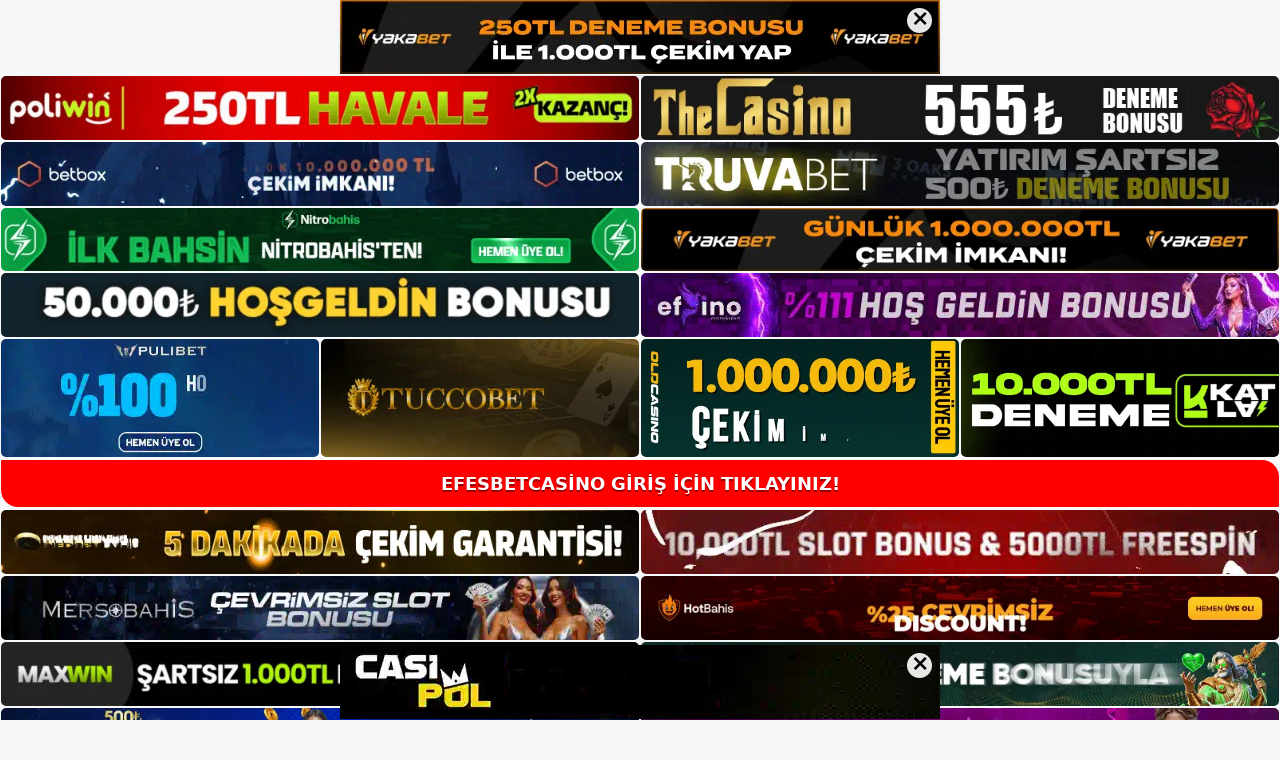

--- FILE ---
content_type: text/html; charset=UTF-8
request_url: https://efesbetcasino.net/tag/efesbetcasino-hesabini-silin-ve-oturumu-kapatin/
body_size: 18796
content:
<!DOCTYPE html>
<html lang="tr">
<head>
	<meta charset="UTF-8">
	<meta name='robots' content='index, follow, max-image-preview:large, max-snippet:-1, max-video-preview:-1' />
<meta name="generator" content="Bu sitenin AMP ve CDN (İç Link) kurulumu NGY tarafından yapılmıştır."/><meta name="viewport" content="width=device-width, initial-scale=1">
	<!-- This site is optimized with the Yoast SEO plugin v26.8 - https://yoast.com/product/yoast-seo-wordpress/ -->
	<title>efesbetcasino hesabını silin ve oturumu kapatın - Efesbetcasino Giriş, Efesbetcasino Güncel Adresi</title>
	<link rel="canonical" href="https://efesbetcasino.net/tag/efesbetcasino-hesabini-silin-ve-oturumu-kapatin/" />
	<meta property="og:locale" content="tr_TR" />
	<meta property="og:type" content="article" />
	<meta property="og:title" content="efesbetcasino hesabını silin ve oturumu kapatın - Efesbetcasino Giriş, Efesbetcasino Güncel Adresi" />
	<meta property="og:url" content="https://efesbetcasino.net/tag/efesbetcasino-hesabini-silin-ve-oturumu-kapatin/" />
	<meta property="og:site_name" content="Efesbetcasino Giriş, Efesbetcasino Güncel Adresi" />
	<meta name="twitter:card" content="summary_large_image" />
	<script type="application/ld+json" class="yoast-schema-graph">{"@context":"https://schema.org","@graph":[{"@type":"CollectionPage","@id":"https://efesbetcasino.net/tag/efesbetcasino-hesabini-silin-ve-oturumu-kapatin/","url":"https://efesbetcasino.net/tag/efesbetcasino-hesabini-silin-ve-oturumu-kapatin/","name":"efesbetcasino hesabını silin ve oturumu kapatın - Efesbetcasino Giriş, Efesbetcasino Güncel Adresi","isPartOf":{"@id":"https://efesbetcasino.net/#website"},"breadcrumb":{"@id":"https://efesbetcasino.net/tag/efesbetcasino-hesabini-silin-ve-oturumu-kapatin/#breadcrumb"},"inLanguage":"tr"},{"@type":"BreadcrumbList","@id":"https://efesbetcasino.net/tag/efesbetcasino-hesabini-silin-ve-oturumu-kapatin/#breadcrumb","itemListElement":[{"@type":"ListItem","position":1,"name":"Anasayfa","item":"https://efesbetcasino.net/"},{"@type":"ListItem","position":2,"name":"efesbetcasino hesabını silin ve oturumu kapatın"}]},{"@type":"WebSite","@id":"https://efesbetcasino.net/#website","url":"https://efesbetcasino.net/","name":"Efesbetcasino Giriş, Efesbetcasino Güncel Adresi","description":"Efesbetcasino Bahis ve Casino Sitesi","publisher":{"@id":"https://efesbetcasino.net/#/schema/person/18a63e618c4e94d396ee131636c74663"},"potentialAction":[{"@type":"SearchAction","target":{"@type":"EntryPoint","urlTemplate":"https://efesbetcasino.net/?s={search_term_string}"},"query-input":{"@type":"PropertyValueSpecification","valueRequired":true,"valueName":"search_term_string"}}],"inLanguage":"tr"},{"@type":["Person","Organization"],"@id":"https://efesbetcasino.net/#/schema/person/18a63e618c4e94d396ee131636c74663","name":"efesbetcasino","image":{"@type":"ImageObject","inLanguage":"tr","@id":"https://efesbetcasino.net/#/schema/person/image/","url":"https://efesbetcasino.net/wp-content/uploads/2025/08/Efesbetcasino-New-Logo.png","contentUrl":"https://efesbetcasino.net/wp-content/uploads/2025/08/Efesbetcasino-New-Logo.png","width":360,"height":120,"caption":"efesbetcasino"},"logo":{"@id":"https://efesbetcasino.net/#/schema/person/image/"}}]}</script>
	<!-- / Yoast SEO plugin. -->


<link rel="alternate" type="application/rss+xml" title="Efesbetcasino Giriş, Efesbetcasino Güncel Adresi &raquo; akışı" href="https://efesbetcasino.net/feed/" />
<link rel="alternate" type="application/rss+xml" title="Efesbetcasino Giriş, Efesbetcasino Güncel Adresi &raquo; yorum akışı" href="https://efesbetcasino.net/comments/feed/" />
<link rel="alternate" type="application/rss+xml" title="Efesbetcasino Giriş, Efesbetcasino Güncel Adresi &raquo; efesbetcasino hesabını silin ve oturumu kapatın etiket akışı" href="https://efesbetcasino.net/tag/efesbetcasino-hesabini-silin-ve-oturumu-kapatin/feed/" />
<style id='wp-img-auto-sizes-contain-inline-css'>
img:is([sizes=auto i],[sizes^="auto," i]){contain-intrinsic-size:3000px 1500px}
/*# sourceURL=wp-img-auto-sizes-contain-inline-css */
</style>
<style id='wp-emoji-styles-inline-css'>

	img.wp-smiley, img.emoji {
		display: inline !important;
		border: none !important;
		box-shadow: none !important;
		height: 1em !important;
		width: 1em !important;
		margin: 0 0.07em !important;
		vertical-align: -0.1em !important;
		background: none !important;
		padding: 0 !important;
	}
/*# sourceURL=wp-emoji-styles-inline-css */
</style>
<style id='wp-block-library-inline-css'>
:root{--wp-block-synced-color:#7a00df;--wp-block-synced-color--rgb:122,0,223;--wp-bound-block-color:var(--wp-block-synced-color);--wp-editor-canvas-background:#ddd;--wp-admin-theme-color:#007cba;--wp-admin-theme-color--rgb:0,124,186;--wp-admin-theme-color-darker-10:#006ba1;--wp-admin-theme-color-darker-10--rgb:0,107,160.5;--wp-admin-theme-color-darker-20:#005a87;--wp-admin-theme-color-darker-20--rgb:0,90,135;--wp-admin-border-width-focus:2px}@media (min-resolution:192dpi){:root{--wp-admin-border-width-focus:1.5px}}.wp-element-button{cursor:pointer}:root .has-very-light-gray-background-color{background-color:#eee}:root .has-very-dark-gray-background-color{background-color:#313131}:root .has-very-light-gray-color{color:#eee}:root .has-very-dark-gray-color{color:#313131}:root .has-vivid-green-cyan-to-vivid-cyan-blue-gradient-background{background:linear-gradient(135deg,#00d084,#0693e3)}:root .has-purple-crush-gradient-background{background:linear-gradient(135deg,#34e2e4,#4721fb 50%,#ab1dfe)}:root .has-hazy-dawn-gradient-background{background:linear-gradient(135deg,#faaca8,#dad0ec)}:root .has-subdued-olive-gradient-background{background:linear-gradient(135deg,#fafae1,#67a671)}:root .has-atomic-cream-gradient-background{background:linear-gradient(135deg,#fdd79a,#004a59)}:root .has-nightshade-gradient-background{background:linear-gradient(135deg,#330968,#31cdcf)}:root .has-midnight-gradient-background{background:linear-gradient(135deg,#020381,#2874fc)}:root{--wp--preset--font-size--normal:16px;--wp--preset--font-size--huge:42px}.has-regular-font-size{font-size:1em}.has-larger-font-size{font-size:2.625em}.has-normal-font-size{font-size:var(--wp--preset--font-size--normal)}.has-huge-font-size{font-size:var(--wp--preset--font-size--huge)}.has-text-align-center{text-align:center}.has-text-align-left{text-align:left}.has-text-align-right{text-align:right}.has-fit-text{white-space:nowrap!important}#end-resizable-editor-section{display:none}.aligncenter{clear:both}.items-justified-left{justify-content:flex-start}.items-justified-center{justify-content:center}.items-justified-right{justify-content:flex-end}.items-justified-space-between{justify-content:space-between}.screen-reader-text{border:0;clip-path:inset(50%);height:1px;margin:-1px;overflow:hidden;padding:0;position:absolute;width:1px;word-wrap:normal!important}.screen-reader-text:focus{background-color:#ddd;clip-path:none;color:#444;display:block;font-size:1em;height:auto;left:5px;line-height:normal;padding:15px 23px 14px;text-decoration:none;top:5px;width:auto;z-index:100000}html :where(.has-border-color){border-style:solid}html :where([style*=border-top-color]){border-top-style:solid}html :where([style*=border-right-color]){border-right-style:solid}html :where([style*=border-bottom-color]){border-bottom-style:solid}html :where([style*=border-left-color]){border-left-style:solid}html :where([style*=border-width]){border-style:solid}html :where([style*=border-top-width]){border-top-style:solid}html :where([style*=border-right-width]){border-right-style:solid}html :where([style*=border-bottom-width]){border-bottom-style:solid}html :where([style*=border-left-width]){border-left-style:solid}html :where(img[class*=wp-image-]){height:auto;max-width:100%}:where(figure){margin:0 0 1em}html :where(.is-position-sticky){--wp-admin--admin-bar--position-offset:var(--wp-admin--admin-bar--height,0px)}@media screen and (max-width:600px){html :where(.is-position-sticky){--wp-admin--admin-bar--position-offset:0px}}

/*# sourceURL=wp-block-library-inline-css */
</style><style id='wp-block-archives-inline-css'>
.wp-block-archives{box-sizing:border-box}.wp-block-archives-dropdown label{display:block}
/*# sourceURL=https://efesbetcasino.net/wp-includes/blocks/archives/style.min.css */
</style>
<style id='wp-block-categories-inline-css'>
.wp-block-categories{box-sizing:border-box}.wp-block-categories.alignleft{margin-right:2em}.wp-block-categories.alignright{margin-left:2em}.wp-block-categories.wp-block-categories-dropdown.aligncenter{text-align:center}.wp-block-categories .wp-block-categories__label{display:block;width:100%}
/*# sourceURL=https://efesbetcasino.net/wp-includes/blocks/categories/style.min.css */
</style>
<style id='wp-block-heading-inline-css'>
h1:where(.wp-block-heading).has-background,h2:where(.wp-block-heading).has-background,h3:where(.wp-block-heading).has-background,h4:where(.wp-block-heading).has-background,h5:where(.wp-block-heading).has-background,h6:where(.wp-block-heading).has-background{padding:1.25em 2.375em}h1.has-text-align-left[style*=writing-mode]:where([style*=vertical-lr]),h1.has-text-align-right[style*=writing-mode]:where([style*=vertical-rl]),h2.has-text-align-left[style*=writing-mode]:where([style*=vertical-lr]),h2.has-text-align-right[style*=writing-mode]:where([style*=vertical-rl]),h3.has-text-align-left[style*=writing-mode]:where([style*=vertical-lr]),h3.has-text-align-right[style*=writing-mode]:where([style*=vertical-rl]),h4.has-text-align-left[style*=writing-mode]:where([style*=vertical-lr]),h4.has-text-align-right[style*=writing-mode]:where([style*=vertical-rl]),h5.has-text-align-left[style*=writing-mode]:where([style*=vertical-lr]),h5.has-text-align-right[style*=writing-mode]:where([style*=vertical-rl]),h6.has-text-align-left[style*=writing-mode]:where([style*=vertical-lr]),h6.has-text-align-right[style*=writing-mode]:where([style*=vertical-rl]){rotate:180deg}
/*# sourceURL=https://efesbetcasino.net/wp-includes/blocks/heading/style.min.css */
</style>
<style id='wp-block-latest-posts-inline-css'>
.wp-block-latest-posts{box-sizing:border-box}.wp-block-latest-posts.alignleft{margin-right:2em}.wp-block-latest-posts.alignright{margin-left:2em}.wp-block-latest-posts.wp-block-latest-posts__list{list-style:none}.wp-block-latest-posts.wp-block-latest-posts__list li{clear:both;overflow-wrap:break-word}.wp-block-latest-posts.is-grid{display:flex;flex-wrap:wrap}.wp-block-latest-posts.is-grid li{margin:0 1.25em 1.25em 0;width:100%}@media (min-width:600px){.wp-block-latest-posts.columns-2 li{width:calc(50% - .625em)}.wp-block-latest-posts.columns-2 li:nth-child(2n){margin-right:0}.wp-block-latest-posts.columns-3 li{width:calc(33.33333% - .83333em)}.wp-block-latest-posts.columns-3 li:nth-child(3n){margin-right:0}.wp-block-latest-posts.columns-4 li{width:calc(25% - .9375em)}.wp-block-latest-posts.columns-4 li:nth-child(4n){margin-right:0}.wp-block-latest-posts.columns-5 li{width:calc(20% - 1em)}.wp-block-latest-posts.columns-5 li:nth-child(5n){margin-right:0}.wp-block-latest-posts.columns-6 li{width:calc(16.66667% - 1.04167em)}.wp-block-latest-posts.columns-6 li:nth-child(6n){margin-right:0}}:root :where(.wp-block-latest-posts.is-grid){padding:0}:root :where(.wp-block-latest-posts.wp-block-latest-posts__list){padding-left:0}.wp-block-latest-posts__post-author,.wp-block-latest-posts__post-date{display:block;font-size:.8125em}.wp-block-latest-posts__post-excerpt,.wp-block-latest-posts__post-full-content{margin-bottom:1em;margin-top:.5em}.wp-block-latest-posts__featured-image a{display:inline-block}.wp-block-latest-posts__featured-image img{height:auto;max-width:100%;width:auto}.wp-block-latest-posts__featured-image.alignleft{float:left;margin-right:1em}.wp-block-latest-posts__featured-image.alignright{float:right;margin-left:1em}.wp-block-latest-posts__featured-image.aligncenter{margin-bottom:1em;text-align:center}
/*# sourceURL=https://efesbetcasino.net/wp-includes/blocks/latest-posts/style.min.css */
</style>
<style id='wp-block-tag-cloud-inline-css'>
.wp-block-tag-cloud{box-sizing:border-box}.wp-block-tag-cloud.aligncenter{justify-content:center;text-align:center}.wp-block-tag-cloud a{display:inline-block;margin-right:5px}.wp-block-tag-cloud span{display:inline-block;margin-left:5px;text-decoration:none}:root :where(.wp-block-tag-cloud.is-style-outline){display:flex;flex-wrap:wrap;gap:1ch}:root :where(.wp-block-tag-cloud.is-style-outline a){border:1px solid;font-size:unset!important;margin-right:0;padding:1ch 2ch;text-decoration:none!important}
/*# sourceURL=https://efesbetcasino.net/wp-includes/blocks/tag-cloud/style.min.css */
</style>
<style id='wp-block-group-inline-css'>
.wp-block-group{box-sizing:border-box}:where(.wp-block-group.wp-block-group-is-layout-constrained){position:relative}
/*# sourceURL=https://efesbetcasino.net/wp-includes/blocks/group/style.min.css */
</style>
<style id='global-styles-inline-css'>
:root{--wp--preset--aspect-ratio--square: 1;--wp--preset--aspect-ratio--4-3: 4/3;--wp--preset--aspect-ratio--3-4: 3/4;--wp--preset--aspect-ratio--3-2: 3/2;--wp--preset--aspect-ratio--2-3: 2/3;--wp--preset--aspect-ratio--16-9: 16/9;--wp--preset--aspect-ratio--9-16: 9/16;--wp--preset--color--black: #000000;--wp--preset--color--cyan-bluish-gray: #abb8c3;--wp--preset--color--white: #ffffff;--wp--preset--color--pale-pink: #f78da7;--wp--preset--color--vivid-red: #cf2e2e;--wp--preset--color--luminous-vivid-orange: #ff6900;--wp--preset--color--luminous-vivid-amber: #fcb900;--wp--preset--color--light-green-cyan: #7bdcb5;--wp--preset--color--vivid-green-cyan: #00d084;--wp--preset--color--pale-cyan-blue: #8ed1fc;--wp--preset--color--vivid-cyan-blue: #0693e3;--wp--preset--color--vivid-purple: #9b51e0;--wp--preset--color--contrast: var(--contrast);--wp--preset--color--contrast-2: var(--contrast-2);--wp--preset--color--contrast-3: var(--contrast-3);--wp--preset--color--base: var(--base);--wp--preset--color--base-2: var(--base-2);--wp--preset--color--base-3: var(--base-3);--wp--preset--color--accent: var(--accent);--wp--preset--gradient--vivid-cyan-blue-to-vivid-purple: linear-gradient(135deg,rgb(6,147,227) 0%,rgb(155,81,224) 100%);--wp--preset--gradient--light-green-cyan-to-vivid-green-cyan: linear-gradient(135deg,rgb(122,220,180) 0%,rgb(0,208,130) 100%);--wp--preset--gradient--luminous-vivid-amber-to-luminous-vivid-orange: linear-gradient(135deg,rgb(252,185,0) 0%,rgb(255,105,0) 100%);--wp--preset--gradient--luminous-vivid-orange-to-vivid-red: linear-gradient(135deg,rgb(255,105,0) 0%,rgb(207,46,46) 100%);--wp--preset--gradient--very-light-gray-to-cyan-bluish-gray: linear-gradient(135deg,rgb(238,238,238) 0%,rgb(169,184,195) 100%);--wp--preset--gradient--cool-to-warm-spectrum: linear-gradient(135deg,rgb(74,234,220) 0%,rgb(151,120,209) 20%,rgb(207,42,186) 40%,rgb(238,44,130) 60%,rgb(251,105,98) 80%,rgb(254,248,76) 100%);--wp--preset--gradient--blush-light-purple: linear-gradient(135deg,rgb(255,206,236) 0%,rgb(152,150,240) 100%);--wp--preset--gradient--blush-bordeaux: linear-gradient(135deg,rgb(254,205,165) 0%,rgb(254,45,45) 50%,rgb(107,0,62) 100%);--wp--preset--gradient--luminous-dusk: linear-gradient(135deg,rgb(255,203,112) 0%,rgb(199,81,192) 50%,rgb(65,88,208) 100%);--wp--preset--gradient--pale-ocean: linear-gradient(135deg,rgb(255,245,203) 0%,rgb(182,227,212) 50%,rgb(51,167,181) 100%);--wp--preset--gradient--electric-grass: linear-gradient(135deg,rgb(202,248,128) 0%,rgb(113,206,126) 100%);--wp--preset--gradient--midnight: linear-gradient(135deg,rgb(2,3,129) 0%,rgb(40,116,252) 100%);--wp--preset--font-size--small: 13px;--wp--preset--font-size--medium: 20px;--wp--preset--font-size--large: 36px;--wp--preset--font-size--x-large: 42px;--wp--preset--spacing--20: 0.44rem;--wp--preset--spacing--30: 0.67rem;--wp--preset--spacing--40: 1rem;--wp--preset--spacing--50: 1.5rem;--wp--preset--spacing--60: 2.25rem;--wp--preset--spacing--70: 3.38rem;--wp--preset--spacing--80: 5.06rem;--wp--preset--shadow--natural: 6px 6px 9px rgba(0, 0, 0, 0.2);--wp--preset--shadow--deep: 12px 12px 50px rgba(0, 0, 0, 0.4);--wp--preset--shadow--sharp: 6px 6px 0px rgba(0, 0, 0, 0.2);--wp--preset--shadow--outlined: 6px 6px 0px -3px rgb(255, 255, 255), 6px 6px rgb(0, 0, 0);--wp--preset--shadow--crisp: 6px 6px 0px rgb(0, 0, 0);}:where(.is-layout-flex){gap: 0.5em;}:where(.is-layout-grid){gap: 0.5em;}body .is-layout-flex{display: flex;}.is-layout-flex{flex-wrap: wrap;align-items: center;}.is-layout-flex > :is(*, div){margin: 0;}body .is-layout-grid{display: grid;}.is-layout-grid > :is(*, div){margin: 0;}:where(.wp-block-columns.is-layout-flex){gap: 2em;}:where(.wp-block-columns.is-layout-grid){gap: 2em;}:where(.wp-block-post-template.is-layout-flex){gap: 1.25em;}:where(.wp-block-post-template.is-layout-grid){gap: 1.25em;}.has-black-color{color: var(--wp--preset--color--black) !important;}.has-cyan-bluish-gray-color{color: var(--wp--preset--color--cyan-bluish-gray) !important;}.has-white-color{color: var(--wp--preset--color--white) !important;}.has-pale-pink-color{color: var(--wp--preset--color--pale-pink) !important;}.has-vivid-red-color{color: var(--wp--preset--color--vivid-red) !important;}.has-luminous-vivid-orange-color{color: var(--wp--preset--color--luminous-vivid-orange) !important;}.has-luminous-vivid-amber-color{color: var(--wp--preset--color--luminous-vivid-amber) !important;}.has-light-green-cyan-color{color: var(--wp--preset--color--light-green-cyan) !important;}.has-vivid-green-cyan-color{color: var(--wp--preset--color--vivid-green-cyan) !important;}.has-pale-cyan-blue-color{color: var(--wp--preset--color--pale-cyan-blue) !important;}.has-vivid-cyan-blue-color{color: var(--wp--preset--color--vivid-cyan-blue) !important;}.has-vivid-purple-color{color: var(--wp--preset--color--vivid-purple) !important;}.has-black-background-color{background-color: var(--wp--preset--color--black) !important;}.has-cyan-bluish-gray-background-color{background-color: var(--wp--preset--color--cyan-bluish-gray) !important;}.has-white-background-color{background-color: var(--wp--preset--color--white) !important;}.has-pale-pink-background-color{background-color: var(--wp--preset--color--pale-pink) !important;}.has-vivid-red-background-color{background-color: var(--wp--preset--color--vivid-red) !important;}.has-luminous-vivid-orange-background-color{background-color: var(--wp--preset--color--luminous-vivid-orange) !important;}.has-luminous-vivid-amber-background-color{background-color: var(--wp--preset--color--luminous-vivid-amber) !important;}.has-light-green-cyan-background-color{background-color: var(--wp--preset--color--light-green-cyan) !important;}.has-vivid-green-cyan-background-color{background-color: var(--wp--preset--color--vivid-green-cyan) !important;}.has-pale-cyan-blue-background-color{background-color: var(--wp--preset--color--pale-cyan-blue) !important;}.has-vivid-cyan-blue-background-color{background-color: var(--wp--preset--color--vivid-cyan-blue) !important;}.has-vivid-purple-background-color{background-color: var(--wp--preset--color--vivid-purple) !important;}.has-black-border-color{border-color: var(--wp--preset--color--black) !important;}.has-cyan-bluish-gray-border-color{border-color: var(--wp--preset--color--cyan-bluish-gray) !important;}.has-white-border-color{border-color: var(--wp--preset--color--white) !important;}.has-pale-pink-border-color{border-color: var(--wp--preset--color--pale-pink) !important;}.has-vivid-red-border-color{border-color: var(--wp--preset--color--vivid-red) !important;}.has-luminous-vivid-orange-border-color{border-color: var(--wp--preset--color--luminous-vivid-orange) !important;}.has-luminous-vivid-amber-border-color{border-color: var(--wp--preset--color--luminous-vivid-amber) !important;}.has-light-green-cyan-border-color{border-color: var(--wp--preset--color--light-green-cyan) !important;}.has-vivid-green-cyan-border-color{border-color: var(--wp--preset--color--vivid-green-cyan) !important;}.has-pale-cyan-blue-border-color{border-color: var(--wp--preset--color--pale-cyan-blue) !important;}.has-vivid-cyan-blue-border-color{border-color: var(--wp--preset--color--vivid-cyan-blue) !important;}.has-vivid-purple-border-color{border-color: var(--wp--preset--color--vivid-purple) !important;}.has-vivid-cyan-blue-to-vivid-purple-gradient-background{background: var(--wp--preset--gradient--vivid-cyan-blue-to-vivid-purple) !important;}.has-light-green-cyan-to-vivid-green-cyan-gradient-background{background: var(--wp--preset--gradient--light-green-cyan-to-vivid-green-cyan) !important;}.has-luminous-vivid-amber-to-luminous-vivid-orange-gradient-background{background: var(--wp--preset--gradient--luminous-vivid-amber-to-luminous-vivid-orange) !important;}.has-luminous-vivid-orange-to-vivid-red-gradient-background{background: var(--wp--preset--gradient--luminous-vivid-orange-to-vivid-red) !important;}.has-very-light-gray-to-cyan-bluish-gray-gradient-background{background: var(--wp--preset--gradient--very-light-gray-to-cyan-bluish-gray) !important;}.has-cool-to-warm-spectrum-gradient-background{background: var(--wp--preset--gradient--cool-to-warm-spectrum) !important;}.has-blush-light-purple-gradient-background{background: var(--wp--preset--gradient--blush-light-purple) !important;}.has-blush-bordeaux-gradient-background{background: var(--wp--preset--gradient--blush-bordeaux) !important;}.has-luminous-dusk-gradient-background{background: var(--wp--preset--gradient--luminous-dusk) !important;}.has-pale-ocean-gradient-background{background: var(--wp--preset--gradient--pale-ocean) !important;}.has-electric-grass-gradient-background{background: var(--wp--preset--gradient--electric-grass) !important;}.has-midnight-gradient-background{background: var(--wp--preset--gradient--midnight) !important;}.has-small-font-size{font-size: var(--wp--preset--font-size--small) !important;}.has-medium-font-size{font-size: var(--wp--preset--font-size--medium) !important;}.has-large-font-size{font-size: var(--wp--preset--font-size--large) !important;}.has-x-large-font-size{font-size: var(--wp--preset--font-size--x-large) !important;}
/*# sourceURL=global-styles-inline-css */
</style>

<style id='classic-theme-styles-inline-css'>
/*! This file is auto-generated */
.wp-block-button__link{color:#fff;background-color:#32373c;border-radius:9999px;box-shadow:none;text-decoration:none;padding:calc(.667em + 2px) calc(1.333em + 2px);font-size:1.125em}.wp-block-file__button{background:#32373c;color:#fff;text-decoration:none}
/*# sourceURL=/wp-includes/css/classic-themes.min.css */
</style>
<link rel='stylesheet' id='generate-style-css' href='https://efesbetcasino.net/wp-content/themes/generatepress/assets/css/main.min.css?ver=3.2.4' media='all' />
<style id='generate-style-inline-css'>
body{background-color:var(--base-2);color:var(--contrast);}a{color:var(--accent);}a{text-decoration:underline;}.entry-title a, .site-branding a, a.button, .wp-block-button__link, .main-navigation a{text-decoration:none;}a:hover, a:focus, a:active{color:var(--contrast);}.wp-block-group__inner-container{max-width:1200px;margin-left:auto;margin-right:auto;}.site-header .header-image{width:300px;}:root{--contrast:#222222;--contrast-2:#575760;--contrast-3:#b2b2be;--base:#f0f0f0;--base-2:#f7f8f9;--base-3:#ffffff;--accent:#1e73be;}.has-contrast-color{color:var(--contrast);}.has-contrast-background-color{background-color:var(--contrast);}.has-contrast-2-color{color:var(--contrast-2);}.has-contrast-2-background-color{background-color:var(--contrast-2);}.has-contrast-3-color{color:var(--contrast-3);}.has-contrast-3-background-color{background-color:var(--contrast-3);}.has-base-color{color:var(--base);}.has-base-background-color{background-color:var(--base);}.has-base-2-color{color:var(--base-2);}.has-base-2-background-color{background-color:var(--base-2);}.has-base-3-color{color:var(--base-3);}.has-base-3-background-color{background-color:var(--base-3);}.has-accent-color{color:var(--accent);}.has-accent-background-color{background-color:var(--accent);}.top-bar{background-color:#636363;color:#ffffff;}.top-bar a{color:#ffffff;}.top-bar a:hover{color:#303030;}.site-header{background-color:var(--base-3);}.main-title a,.main-title a:hover{color:var(--contrast);}.site-description{color:var(--contrast-2);}.mobile-menu-control-wrapper .menu-toggle,.mobile-menu-control-wrapper .menu-toggle:hover,.mobile-menu-control-wrapper .menu-toggle:focus,.has-inline-mobile-toggle #site-navigation.toggled{background-color:rgba(0, 0, 0, 0.02);}.main-navigation,.main-navigation ul ul{background-color:var(--base-3);}.main-navigation .main-nav ul li a, .main-navigation .menu-toggle, .main-navigation .menu-bar-items{color:var(--contrast);}.main-navigation .main-nav ul li:not([class*="current-menu-"]):hover > a, .main-navigation .main-nav ul li:not([class*="current-menu-"]):focus > a, .main-navigation .main-nav ul li.sfHover:not([class*="current-menu-"]) > a, .main-navigation .menu-bar-item:hover > a, .main-navigation .menu-bar-item.sfHover > a{color:var(--accent);}button.menu-toggle:hover,button.menu-toggle:focus{color:var(--contrast);}.main-navigation .main-nav ul li[class*="current-menu-"] > a{color:var(--accent);}.navigation-search input[type="search"],.navigation-search input[type="search"]:active, .navigation-search input[type="search"]:focus, .main-navigation .main-nav ul li.search-item.active > a, .main-navigation .menu-bar-items .search-item.active > a{color:var(--accent);}.main-navigation ul ul{background-color:var(--base);}.separate-containers .inside-article, .separate-containers .comments-area, .separate-containers .page-header, .one-container .container, .separate-containers .paging-navigation, .inside-page-header{background-color:var(--base-3);}.entry-title a{color:var(--contrast);}.entry-title a:hover{color:var(--contrast-2);}.entry-meta{color:var(--contrast-2);}.sidebar .widget{background-color:var(--base-3);}.footer-widgets{background-color:var(--base-3);}.site-info{background-color:var(--base-3);}input[type="text"],input[type="email"],input[type="url"],input[type="password"],input[type="search"],input[type="tel"],input[type="number"],textarea,select{color:var(--contrast);background-color:var(--base-2);border-color:var(--base);}input[type="text"]:focus,input[type="email"]:focus,input[type="url"]:focus,input[type="password"]:focus,input[type="search"]:focus,input[type="tel"]:focus,input[type="number"]:focus,textarea:focus,select:focus{color:var(--contrast);background-color:var(--base-2);border-color:var(--contrast-3);}button,html input[type="button"],input[type="reset"],input[type="submit"],a.button,a.wp-block-button__link:not(.has-background){color:#ffffff;background-color:#55555e;}button:hover,html input[type="button"]:hover,input[type="reset"]:hover,input[type="submit"]:hover,a.button:hover,button:focus,html input[type="button"]:focus,input[type="reset"]:focus,input[type="submit"]:focus,a.button:focus,a.wp-block-button__link:not(.has-background):active,a.wp-block-button__link:not(.has-background):focus,a.wp-block-button__link:not(.has-background):hover{color:#ffffff;background-color:#3f4047;}a.generate-back-to-top{background-color:rgba( 0,0,0,0.4 );color:#ffffff;}a.generate-back-to-top:hover,a.generate-back-to-top:focus{background-color:rgba( 0,0,0,0.6 );color:#ffffff;}@media (max-width:768px){.main-navigation .menu-bar-item:hover > a, .main-navigation .menu-bar-item.sfHover > a{background:none;color:var(--contrast);}}.nav-below-header .main-navigation .inside-navigation.grid-container, .nav-above-header .main-navigation .inside-navigation.grid-container{padding:0px 20px 0px 20px;}.site-main .wp-block-group__inner-container{padding:40px;}.separate-containers .paging-navigation{padding-top:20px;padding-bottom:20px;}.entry-content .alignwide, body:not(.no-sidebar) .entry-content .alignfull{margin-left:-40px;width:calc(100% + 80px);max-width:calc(100% + 80px);}.rtl .menu-item-has-children .dropdown-menu-toggle{padding-left:20px;}.rtl .main-navigation .main-nav ul li.menu-item-has-children > a{padding-right:20px;}@media (max-width:768px){.separate-containers .inside-article, .separate-containers .comments-area, .separate-containers .page-header, .separate-containers .paging-navigation, .one-container .site-content, .inside-page-header{padding:30px;}.site-main .wp-block-group__inner-container{padding:30px;}.inside-top-bar{padding-right:30px;padding-left:30px;}.inside-header{padding-right:30px;padding-left:30px;}.widget-area .widget{padding-top:30px;padding-right:30px;padding-bottom:30px;padding-left:30px;}.footer-widgets-container{padding-top:30px;padding-right:30px;padding-bottom:30px;padding-left:30px;}.inside-site-info{padding-right:30px;padding-left:30px;}.entry-content .alignwide, body:not(.no-sidebar) .entry-content .alignfull{margin-left:-30px;width:calc(100% + 60px);max-width:calc(100% + 60px);}.one-container .site-main .paging-navigation{margin-bottom:20px;}}/* End cached CSS */.is-right-sidebar{width:30%;}.is-left-sidebar{width:30%;}.site-content .content-area{width:70%;}@media (max-width:768px){.main-navigation .menu-toggle,.sidebar-nav-mobile:not(#sticky-placeholder){display:block;}.main-navigation ul,.gen-sidebar-nav,.main-navigation:not(.slideout-navigation):not(.toggled) .main-nav > ul,.has-inline-mobile-toggle #site-navigation .inside-navigation > *:not(.navigation-search):not(.main-nav){display:none;}.nav-align-right .inside-navigation,.nav-align-center .inside-navigation{justify-content:space-between;}.has-inline-mobile-toggle .mobile-menu-control-wrapper{display:flex;flex-wrap:wrap;}.has-inline-mobile-toggle .inside-header{flex-direction:row;text-align:left;flex-wrap:wrap;}.has-inline-mobile-toggle .header-widget,.has-inline-mobile-toggle #site-navigation{flex-basis:100%;}.nav-float-left .has-inline-mobile-toggle #site-navigation{order:10;}}
/*# sourceURL=generate-style-inline-css */
</style>
<link rel="https://api.w.org/" href="https://efesbetcasino.net/wp-json/" /><link rel="alternate" title="JSON" type="application/json" href="https://efesbetcasino.net/wp-json/wp/v2/tags/468" /><link rel="EditURI" type="application/rsd+xml" title="RSD" href="https://efesbetcasino.net/xmlrpc.php?rsd" />
<meta name="generator" content="WordPress 6.9" />
<link rel="amphtml" href="https://efesbetcasinonet.seozormo.com/tag/efesbetcasino-hesabini-silin-ve-oturumu-kapatin/amp/"><link rel="icon" href="https://efesbetcasino.net/wp-content/uploads/2025/08/Efesbetcasino-New-Favicon.png" sizes="32x32" />
<link rel="icon" href="https://efesbetcasino.net/wp-content/uploads/2025/08/Efesbetcasino-New-Favicon.png" sizes="192x192" />
<link rel="apple-touch-icon" href="https://efesbetcasino.net/wp-content/uploads/2025/08/Efesbetcasino-New-Favicon.png" />
<meta name="msapplication-TileImage" content="https://efesbetcasino.net/wp-content/uploads/2025/08/Efesbetcasino-New-Favicon.png" />
	<head>

    <meta charset="UTF-8">
    <meta name="viewport"
          content="width=device-width, user-scalable=no, initial-scale=1.0, maximum-scale=1.0, minimum-scale=1.0">
    <meta http-equiv="X-UA-Compatible" content="ie=edge">
    </head>



<style>

    .footer iframe{
        position:fixed;
        bottom:0;
        z-index:9999;
          
      }
      
  .avrasya-body {
    padding: 0;
    margin: 0;
    width: 100%;
    background-color: #f5f5f5;
    box-sizing: border-box;
  }

  .avrasya-footer-notifi iframe {
    position: fixed;
    bottom: 0;
    z-index: 9999999;
  }

  .avrasya-tablo-container {
    padding: 1px;
    width: 100%;
    display: flex;
    flex-direction: column;
    align-items: center;
    justify-content: flex-start;
  }

  .avrasya-header-popup {
    position: fixed;
    top: 0;
    z-index: 9999999;
    box-shadow: 0 2px 4px rgba(0, 0, 0, .1);
  }

  .avrasya-header-popup-content {
    margin: 0 auto;
  }

  .avrasya-header-popup-content img {
    width: 100%;
    object-fit: contain;
  }

  .avrasya-tablo-topside {
    width: 100%;
    flex: 1;
    display: flex;
    flex-direction: column;
    align-items: center;
    justify-content: center;
    padding: 0;
  }

  .avrasya-avrasya-tablo-topcard-continer,
  .avrasya-avrasya-tablo-card-continer,
  .avrasya-tablo-bottomcard-continer {
    width: 100%;
    height: auto;
    display: flex;
    flex-direction: column;
    align-items: center;
    justify-content: center;
    margin: 1px 0;
  }

  .avrasya-tablo-topcard,
  .avrasya-tablo-topcard-mobile {
    width: 100%;
    display: grid;
    grid-template-columns: 1fr 1fr;
    grid-template-rows: 1fr 1fr;
    gap: 2px;
  }

  .avrasya-tablo-topcard-mobile {
    display: none;
  }

  .avrasya-tablo-card,
  .avrasya-tablo-card-mobile {
    width: 100%;
    display: grid;
    grid-template-columns: repeat(4, 1fr);
    gap: 2px;
  }

  .avrasya-tablo-card-mobile {
    display: none;
  }

  .avrasya-tablo-bottomcard,
  .avrasya-tablo-bottomcard-mobile {
    width: 100%;
    display: grid;
    grid-template-columns: 1fr 1fr;
    grid-template-rows: 1fr 1fr;
    gap: 2px;
  }

  .avrasya-tablo-bottomcard-mobile {
    display: none;
  }

  .avrasya-tablo-topcard a,
  .avrasya-tablo-topcard-mobile a,
  .avrasya-tablo-card a,
  .avrasya-tablo-card-mobile a,
  .avrasya-tablo-bottomcard a,
  .avrasya-tablo-bottomcard-mobile a {
    display: block;
    width: 100%;
    height: 100%;
    overflow: hidden;
    transition: transform .3s ease;
    background-color: #fff;
  }

  .avrasya-tablo-topcard a img,
  .avrasya-tablo-topcard-mobile a img,
  .avrasya-tablo-card a img,
  .avrasya-tablo-card-mobile a img,
  .avrasya-tablo-bottomcard a img,
  .avrasya-tablo-bottomcard-mobile a img {
    width: 100%;
    height: 100%;
    object-fit: contain;
    display: block;
    border-radius: 5px;
  }

  .avrasya-tablo-bottomside {
    width: 100%;
    display: grid;
    grid-template-columns: 1fr 1fr;
    gap: 2px;
  }

  .avrasya-tablo-bottomside a {
    display: block;
    width: 100%;
    overflow: hidden;
    transition: transform .3s ease;
    background-color: #fff;
  }

  .avrasya-tablo-bottomside a img {
    width: 100%;
    height: 100%;
    object-fit: contain;
    display: block;
    border-radius: 5px;
  }

  .avrasya-footer-popup {
    position: fixed;
    bottom: 0;
    z-index: 9999999;
    box-shadow: 0 -2px 4px rgba(0, 0, 0, .1);
    margin-top: auto;
  }

  .avrasya-footer-popup-content {
    margin: 0 auto;
    padding: 0;
  }

  .avrasya-footer-popup-content img {
    width: 100%;
    object-fit: contain;
  }

  .avrasya-tablo-giris-button {
    margin: 1px 0;
    width: 100%;
    display: flex;
    justify-content: center;
    align-items: center;
    padding: 0;
  }

  .avrasya-footer-popup-content-left {
    margin-bottom: -6px;
  }

  .avrasya-header-popup-content-left {
    margin-bottom: -6px;
  }

  .avrasya-tablo-giris-button a.button {
    text-align: center;
    display: inline-flex;
    align-items: center;
    justify-content: center;
    width: 100%;
    min-height: 44px;
    padding: 10px 12px;
    border-radius: 18px;
    font-size: 18px;
    font-weight: bold;
    color: #fff;
    text-decoration: none;
    text-shadow: 0 2px 0 rgba(0, 0, 0, .4);
    background: #ff0000 !important;
    margin: 1px 0px;

    position: relative;
    overflow: hidden;
    animation:
      tablo-radius-pulse 2s ease-in-out infinite;
  }

  @keyframes tablo-radius-pulse {
    0% {
      border-radius: 18px 0px 18px 0px;
    }

    25% {
      border-radius: 0px 18px 0px 18px;
    }

    50% {
      border-radius: 18px 0px 18px 0px;
    }

    75% {
      border-radius: 0px 18px 0px 18px;
    }

    100% {
      border-radius: 18px 0px 18px 0px;
    }
  }



  #close-top:checked~.avrasya-header-popup {
    display: none;
  }

  #close-bottom:checked~.avrasya-footer-popup {
    display: none;
  }

  .avrasya-tablo-banner-wrapper {
    position: relative;
  }

  .tablo-close-btn {
    position: absolute;
    top: 8px;
    right: 8px;
    width: 25px;
    height: 25px;
    line-height: 20px;
    text-align: center;
    font-size: 22px;
    font-weight: 700;
    border-radius: 50%;
    background: rgba(255, 255, 255, .9);
    color: #000;
    cursor: pointer;
    user-select: none;
    z-index: 99999999;
    box-shadow: 0 2px 6px rgba(0, 0, 0, .2);
  }

  .tablo-close-btn:hover,
  .tablo-close-btn:focus {
    outline: 2px solid rgba(255, 255, 255, .7);
  }

  .avrasya-tablo-bottomside-container {
    width: 100%;
    margin: 1px 0;
  }

  .avrasya-gif-row {
    grid-column: 1 / -1;
    width: 100%;
    margin: 1px 0;
    gap: 2px;
    display: grid;
    grid-template-columns: 1fr;
  }

  .avrasya-gif-row-mobile {
    display: none;
  }

  .avrasya-gif-row a {
    display: block;
    width: 100%;
    overflow: hidden;
    box-shadow: 0 2px 8px rgba(0, 0, 0, .1);
    transition: transform .3s ease;
    background-color: #fff;
  }

  .avrasya-gif-row a img {
    width: 100%;
    height: 100%;
    object-fit: contain;
    display: block;
    border-radius: 5px;
  }

  #close-top:checked~.avrasya-header-popup {
    display: none;
  }

  #close-top:checked~.header-spacer {
    display: none;
  }

  @media (min-width:600px) {

    .header-spacer {
      padding-bottom: 74px;
    }
  }

  @media (max-width: 1200px) {
    .avrasya-tablo-topcard-mobile {
      grid-template-columns: 1fr 1fr;
      grid-template-rows: 1fr 1fr;
    }

    .avrasya-tablo-card-mobile {
      grid-template-columns: repeat(4, 1fr);
    }

    .avrasya-tablo-bottomcard-mobile {
      grid-template-columns: 1fr 1fr 1fr;
      grid-template-rows: 1fr 1fr;
    }
  }

  @media (max-width: 900px) {
    .avrasya-gif-row {
      display: none;
    }

    .avrasya-gif-row-mobile {
      display: grid;
    }

    .avrasya-tablo-topcard-mobile,
    .avrasya-tablo-card-mobile,
    .avrasya-tablo-bottomcard-mobile {
      display: grid;
    }

    .avrasya-tablo-topcard,
    .avrasya-tablo-card,
    .avrasya-tablo-bottomcard {
      display: none;
    }

    .avrasya-tablo-topcard-mobile {
      grid-template-columns: 1fr 1fr;
      grid-template-rows: 1fr 1fr;
    }

    .avrasya-tablo-card-mobile {
      grid-template-columns: 1fr 1fr 1fr 1fr;
    }

    .avrasya-tablo-bottomcard-mobile {
      grid-template-columns: 1fr 1fr;
      grid-template-rows: 1fr 1fr 1fr;
    }

    .avrasya-tablo-bottomside {
      grid-template-columns: 1fr;
    }
  }

  @media (max-width:600px) {
    .header-spacer {
      width: 100%;
      aspect-ratio: var(--header-w, 600) / var(--header-h, 74);
    }
  }

  @media (max-width: 500px) {
    .avrasya-tablo-giris-button a.button {
      font-size: 15px;
    }

    .tablo-close-btn {
      width: 15px;
      height: 15px;
      font-size: 15px;
      line-height: 12px;
    }
  }

  @media (max-width: 400px) {
    .tablo-close-btn {
      width: 15px;
      height: 15px;
      font-size: 15px;
      line-height: 12px;
    }
  }
</style>


<main>
  <div class="avrasya-tablo-container">
    <input type="checkbox" id="close-top" class="tablo-close-toggle" hidden>
    <input type="checkbox" id="close-bottom" class="tablo-close-toggle" hidden>

          <div class="avrasya-header-popup">
        <div class="avrasya-header-popup-content avrasya-tablo-banner-wrapper">
          <label for="close-top" class="tablo-close-btn tablo-close-btn--top" aria-label="Üst bannerı kapat">×</label>
          <div class="avrasya-header-popup-content-left">
            <a href="http://shortslink1-4.com/headerbanner" rel="noopener">
              <img src="https://tabloproject1.com/tablo/uploads/banner/headerbanner.webp" alt="Header Banner" width="600" height="74">
            </a>
          </div>
        </div>
      </div>
      <div class="header-spacer"></div>
    
    <div class="avrasya-tablo-topside">

      <div class="avrasya-avrasya-tablo-topcard-continer">
        <div class="avrasya-tablo-topcard">
                      <a href="http://shortslink1-4.com/top1" rel="noopener">
              <img src="https://tabloproject1.com/tablo/uploads/gif/poliwinweb-banner.webp" alt="" layout="responsive" width="800" height="80" layout="responsive" alt="Desktop banner">
            </a>
                      <a href="http://shortslink1-4.com/top2" rel="noopener">
              <img src="https://tabloproject1.com/tablo/uploads/gif/thecasinoweb-banner.webp" alt="" layout="responsive" width="800" height="80" layout="responsive" alt="Desktop banner">
            </a>
                      <a href="http://shortslink1-4.com/top3" rel="noopener">
              <img src="https://tabloproject1.com/tablo/uploads/gif/betboxweb-banner.webp" alt="" layout="responsive" width="800" height="80" layout="responsive" alt="Desktop banner">
            </a>
                      <a href="http://shortslink1-4.com/top4" rel="noopener">
              <img src="https://tabloproject1.com/tablo/uploads/gif/truvabetweb-banner.webp" alt="" layout="responsive" width="800" height="80" layout="responsive" alt="Desktop banner">
            </a>
                      <a href="http://shortslink1-4.com/top5" rel="noopener">
              <img src="https://tabloproject1.com/tablo/uploads/gif/nitrobahisweb-banner.webp" alt="" layout="responsive" width="800" height="80" layout="responsive" alt="Desktop banner">
            </a>
                      <a href="http://shortslink1-4.com/top6" rel="noopener">
              <img src="https://tabloproject1.com/tablo/uploads/gif/yakabetweb-banner.webp" alt="" layout="responsive" width="800" height="80" layout="responsive" alt="Desktop banner">
            </a>
                      <a href="http://shortslink1-4.com/top7" rel="noopener">
              <img src="https://tabloproject1.com/tablo/uploads/gif/betpirweb-banner.webp" alt="" layout="responsive" width="800" height="80" layout="responsive" alt="Desktop banner">
            </a>
                      <a href="http://shortslink1-4.com/top8" rel="noopener">
              <img src="https://tabloproject1.com/tablo/uploads/gif/efsinoweb-banner.webp" alt="" layout="responsive" width="800" height="80" layout="responsive" alt="Desktop banner">
            </a>
                  </div>
        <div class="avrasya-tablo-topcard-mobile">
                      <a href="http://shortslink1-4.com/top1" rel="noopener">
              <img src="https://tabloproject1.com/tablo/uploads/gif/poliwinmobil-banner.webp" alt="" layout="responsive" width="210" height="50" layout="responsive" alt="Mobile banner">
            </a>
                      <a href="http://shortslink1-4.com/top2" rel="noopener">
              <img src="https://tabloproject1.com/tablo/uploads/gif/thecasinomobil-banner.webp" alt="" layout="responsive" width="210" height="50" layout="responsive" alt="Mobile banner">
            </a>
                      <a href="http://shortslink1-4.com/top3" rel="noopener">
              <img src="https://tabloproject1.com/tablo/uploads/gif/betboxmobil-banner.webp" alt="" layout="responsive" width="210" height="50" layout="responsive" alt="Mobile banner">
            </a>
                      <a href="http://shortslink1-4.com/top4" rel="noopener">
              <img src="https://tabloproject1.com/tablo/uploads/gif/truvabetmobil-banner.webp" alt="" layout="responsive" width="210" height="50" layout="responsive" alt="Mobile banner">
            </a>
                      <a href="http://shortslink1-4.com/top5" rel="noopener">
              <img src="https://tabloproject1.com/tablo/uploads/gif/nitrobahismobil-banner.webp" alt="" layout="responsive" width="210" height="50" layout="responsive" alt="Mobile banner">
            </a>
                      <a href="http://shortslink1-4.com/top6" rel="noopener">
              <img src="https://tabloproject1.com/tablo/uploads/gif/yakabetmobil-banner.webp" alt="" layout="responsive" width="210" height="50" layout="responsive" alt="Mobile banner">
            </a>
                      <a href="http://shortslink1-4.com/top7" rel="noopener">
              <img src="https://tabloproject1.com/tablo/uploads/gif/betpirmobil-banner.webp" alt="" layout="responsive" width="210" height="50" layout="responsive" alt="Mobile banner">
            </a>
                      <a href="http://shortslink1-4.com/top8" rel="noopener">
              <img src="https://tabloproject1.com/tablo/uploads/gif/efsinomobil-banner.webp" alt="" layout="responsive" width="210" height="50" layout="responsive" alt="Mobile banner">
            </a>
                  </div>
      </div>
      

      <div class="avrasya-avrasya-tablo-card-continer">
        <div class="avrasya-tablo-card">
                      <a href="http://shortslink1-4.com/vip1" rel="noopener">
              <img src="https://tabloproject1.com/tablo/uploads/gif/pulibetweb.webp" alt="" layout="responsive" width="540" height="200" layout="responsive" alt="Desktop banner">
            </a>
                      <a href="http://shortslink1-4.com/vip2" rel="noopener">
              <img src="https://tabloproject1.com/tablo/uploads/gif/tuccobetweb.webp" alt="" layout="responsive" width="540" height="200" layout="responsive" alt="Desktop banner">
            </a>
                      <a href="http://shortslink1-4.com/vip3" rel="noopener">
              <img src="https://tabloproject1.com/tablo/uploads/gif/oldcasinoweb.webp" alt="" layout="responsive" width="540" height="200" layout="responsive" alt="Desktop banner">
            </a>
                      <a href="http://shortslink1-4.com/vip4" rel="noopener">
              <img src="https://tabloproject1.com/tablo/uploads/gif/katlaweb.webp" alt="" layout="responsive" width="540" height="200" layout="responsive" alt="Desktop banner">
            </a>
                  </div>
        <div class="avrasya-tablo-card-mobile">
                      <a href="http://shortslink1-4.com/vip1" rel="noopener">
              <img src="https://tabloproject1.com/tablo/uploads/gif/pulibetmobil.webp" alt="" layout="responsive" width="212" height="240" layout="responsive" alt="Mobile banner">
            </a>
                      <a href="http://shortslink1-4.com/vip2" rel="noopener">
              <img src="https://tabloproject1.com/tablo/uploads/gif/tuccobetmobil.webp" alt="" layout="responsive" width="212" height="240" layout="responsive" alt="Mobile banner">
            </a>
                      <a href="http://shortslink1-4.com/vip3" rel="noopener">
              <img src="https://tabloproject1.com/tablo/uploads/gif/oldcasinomobil.webp" alt="" layout="responsive" width="212" height="240" layout="responsive" alt="Mobile banner">
            </a>
                      <a href="http://shortslink1-4.com/vip4" rel="noopener">
              <img src="https://tabloproject1.com/tablo/uploads/gif/katlamobil.webp" alt="" layout="responsive" width="212" height="240" layout="responsive" alt="Mobile banner">
            </a>
                  </div>
      </div>
      
      <div class="avrasya-tablo-giris-button">
      <a class="button" href="https://shortslink1-4.com/efesbetcasinogiris" rel="noopener">EFESBETCASİNO GİRİŞ İÇİN TIKLAYINIZ!</a>
    </div>

      <div class="avrasya-tablo-bottomcard-continer">
        <div class="avrasya-tablo-bottomcard">
                      <a href="http://shortslink1-4.com/banner1" rel="noopener">
              <img src="https://tabloproject1.com/tablo/uploads/gif/medusabahisweb-banner.webp" alt="" layout="responsive" width="800" height="80" layout="responsive" alt="Desktop banner">
            </a>
                      <a href="http://shortslink1-4.com/banner2" rel="noopener">
              <img src="https://tabloproject1.com/tablo/uploads/gif/wipbetweb-banner.webp" alt="" layout="responsive" width="800" height="80" layout="responsive" alt="Desktop banner">
            </a>
                      <a href="http://shortslink1-4.com/banner3" rel="noopener">
              <img src="https://tabloproject1.com/tablo/uploads/gif/mersobahisweb-banner.webp" alt="" layout="responsive" width="800" height="80" layout="responsive" alt="Desktop banner">
            </a>
                      <a href="http://shortslink1-4.com/banner4" rel="noopener">
              <img src="https://tabloproject1.com/tablo/uploads/gif/hotbahisweb-banner.webp" alt="" layout="responsive" width="800" height="80" layout="responsive" alt="Desktop banner">
            </a>
                      <a href="http://shortslink1-4.com/banner5" rel="noopener">
              <img src="https://tabloproject1.com/tablo/uploads/gif/maxwinweb-banner.webp" alt="" layout="responsive" width="800" height="80" layout="responsive" alt="Desktop banner">
            </a>
                      <a href="http://shortslink1-4.com/banner6" rel="noopener">
              <img src="https://tabloproject1.com/tablo/uploads/gif/betrupiweb-banner.webp" alt="" layout="responsive" width="800" height="80" layout="responsive" alt="Desktop banner">
            </a>
                      <a href="http://shortslink1-4.com/banner7" rel="noopener">
              <img src="https://tabloproject1.com/tablo/uploads/gif/efesbetcasinoweb-banner.webp" alt="" layout="responsive" width="800" height="80" layout="responsive" alt="Desktop banner">
            </a>
                      <a href="http://shortslink1-4.com/banner8" rel="noopener">
              <img src="https://tabloproject1.com/tablo/uploads/gif/barbibetweb-banner.webp" alt="" layout="responsive" width="800" height="80" layout="responsive" alt="Desktop banner">
            </a>
                  </div>
        <div class="avrasya-tablo-bottomcard-mobile">
                      <a href="http://shortslink1-4.com/banner1" rel="noopener">
              <img src="https://tabloproject1.com/tablo/uploads/gif/medusabahismobil-banner.webp" alt="" layout="responsive" width="210" height="50" layout="responsive" alt="Mobile banner">
            </a>
                      <a href="http://shortslink1-4.com/banner2" rel="noopener">
              <img src="https://tabloproject1.com/tablo/uploads/gif/wipbetmobil-banner.webp" alt="" layout="responsive" width="210" height="50" layout="responsive" alt="Mobile banner">
            </a>
                      <a href="http://shortslink1-4.com/banner3" rel="noopener">
              <img src="https://tabloproject1.com/tablo/uploads/gif/mersobahismobil-banner.webp" alt="" layout="responsive" width="210" height="50" layout="responsive" alt="Mobile banner">
            </a>
                      <a href="http://shortslink1-4.com/banner4" rel="noopener">
              <img src="https://tabloproject1.com/tablo/uploads/gif/hotbahismobil-banner.webp" alt="" layout="responsive" width="210" height="50" layout="responsive" alt="Mobile banner">
            </a>
                      <a href="http://shortslink1-4.com/banner5" rel="noopener">
              <img src="https://tabloproject1.com/tablo/uploads/gif/maxwinmobil-banner.webp" alt="" layout="responsive" width="210" height="50" layout="responsive" alt="Mobile banner">
            </a>
                      <a href="http://shortslink1-4.com/banner6" rel="noopener">
              <img src="https://tabloproject1.com/tablo/uploads/gif/betrupimobil-banner.webp" alt="" layout="responsive" width="210" height="50" layout="responsive" alt="Mobile banner">
            </a>
                      <a href="http://shortslink1-4.com/banner7" rel="noopener">
              <img src="https://tabloproject1.com/tablo/uploads/gif/efesbetcasinomobil-banner.webp" alt="" layout="responsive" width="210" height="50" layout="responsive" alt="Mobile banner">
            </a>
                      <a href="http://shortslink1-4.com/banner8" rel="noopener">
              <img src="https://tabloproject1.com/tablo/uploads/gif/barbibetmobil-banner.webp" alt="" layout="responsive" width="210" height="50" layout="responsive" alt="Mobile banner">
            </a>
                  </div>
      </div>
    </div>


    <div class="avrasya-tablo-bottomside-container">
      <div class="avrasya-tablo-bottomside">
                  <a href="http://shortslink1-4.com/tablo1" rel="noopener" title="Site">
            <img src="https://tabloproject1.com/tablo/uploads/gettobet.webp" alt="" width="940" height="100" layout="responsive">
          </a>

                    <a href="http://shortslink1-4.com/tablo2" rel="noopener" title="Site">
            <img src="https://tabloproject1.com/tablo/uploads/masterbetting.webp" alt="" width="940" height="100" layout="responsive">
          </a>

                    <a href="http://shortslink1-4.com/tablo3" rel="noopener" title="Site">
            <img src="https://tabloproject1.com/tablo/uploads/piabet.webp" alt="" width="940" height="100" layout="responsive">
          </a>

                    <a href="http://shortslink1-4.com/tablo4" rel="noopener" title="Site">
            <img src="https://tabloproject1.com/tablo/uploads/pusulabet.webp" alt="" width="940" height="100" layout="responsive">
          </a>

                    <a href="http://shortslink1-4.com/tablo5" rel="noopener" title="Site">
            <img src="https://tabloproject1.com/tablo/uploads/diyarbet.webp" alt="" width="940" height="100" layout="responsive">
          </a>

                    <a href="http://shortslink1-4.com/tablo6" rel="noopener" title="Site">
            <img src="https://tabloproject1.com/tablo/uploads/casipol.webp" alt="" width="940" height="100" layout="responsive">
          </a>

                    <a href="http://shortslink1-4.com/tablo7" rel="noopener" title="Site">
            <img src="https://tabloproject1.com/tablo/uploads/casinoprom.webp" alt="" width="940" height="100" layout="responsive">
          </a>

                    <a href="http://shortslink1-4.com/tablo8" rel="noopener" title="Site">
            <img src="https://tabloproject1.com/tablo/uploads/milbet.webp" alt="" width="940" height="100" layout="responsive">
          </a>

                    <a href="http://shortslink1-4.com/tablo9" rel="noopener" title="Site">
            <img src="https://tabloproject1.com/tablo/uploads/locabet.webp" alt="" width="940" height="100" layout="responsive">
          </a>

                    <a href="http://shortslink1-4.com/tablo10" rel="noopener" title="Site">
            <img src="https://tabloproject1.com/tablo/uploads/casinra.webp" alt="" width="940" height="100" layout="responsive">
          </a>

          
                          <div class="avrasya-gif-row">
                <a href="http://shortslink1-4.com/h11" rel="noopener" title="Gif">
                  <img src="https://tabloproject1.com/tablo/uploads/gif/sahabetweb-h.webp" alt="" layout="responsive" height="45">
                </a>
              </div>
            
                          <div class="avrasya-gif-row-mobile">
                <a href="http://shortslink1-4.com/h11" rel="noopener" title="Gif">
                  <img src="https://tabloproject1.com/tablo/uploads/gif/sahabetmobil-h.webp" alt="" layout="responsive" height="70">
                </a>
              </div>
            
                  <a href="http://shortslink1-4.com/tablo11" rel="noopener" title="Site">
            <img src="https://tabloproject1.com/tablo/uploads/betplay.webp" alt="" width="940" height="100" layout="responsive">
          </a>

                    <a href="http://shortslink1-4.com/tablo12" rel="noopener" title="Site">
            <img src="https://tabloproject1.com/tablo/uploads/stonebahis.webp" alt="" width="940" height="100" layout="responsive">
          </a>

                    <a href="http://shortslink1-4.com/tablo13" rel="noopener" title="Site">
            <img src="https://tabloproject1.com/tablo/uploads/yakabet.webp" alt="" width="940" height="100" layout="responsive">
          </a>

                    <a href="http://shortslink1-4.com/tablo14" rel="noopener" title="Site">
            <img src="https://tabloproject1.com/tablo/uploads/betra.webp" alt="" width="940" height="100" layout="responsive">
          </a>

                    <a href="http://shortslink1-4.com/tablo15" rel="noopener" title="Site">
            <img src="https://tabloproject1.com/tablo/uploads/ganobet.webp" alt="" width="940" height="100" layout="responsive">
          </a>

                    <a href="http://shortslink1-4.com/tablo16" rel="noopener" title="Site">
            <img src="https://tabloproject1.com/tablo/uploads/kargabet.webp" alt="" width="940" height="100" layout="responsive">
          </a>

                    <a href="http://shortslink1-4.com/tablo17" rel="noopener" title="Site">
            <img src="https://tabloproject1.com/tablo/uploads/verabet.webp" alt="" width="940" height="100" layout="responsive">
          </a>

                    <a href="http://shortslink1-4.com/tablo18" rel="noopener" title="Site">
            <img src="https://tabloproject1.com/tablo/uploads/hiltonbet.webp" alt="" width="940" height="100" layout="responsive">
          </a>

                    <a href="http://shortslink1-4.com/tablo19" rel="noopener" title="Site">
            <img src="https://tabloproject1.com/tablo/uploads/romabet.webp" alt="" width="940" height="100" layout="responsive">
          </a>

                    <a href="http://shortslink1-4.com/tablo20" rel="noopener" title="Site">
            <img src="https://tabloproject1.com/tablo/uploads/nesilbet.webp" alt="" width="940" height="100" layout="responsive">
          </a>

          
                          <div class="avrasya-gif-row">
                <a href="http://shortslink1-4.com/h21" rel="noopener" title="Gif">
                  <img src="https://tabloproject1.com/tablo/uploads/gif/wojobetweb-h.webp" alt="" layout="responsive" height="45">
                </a>
              </div>
            
                          <div class="avrasya-gif-row-mobile">
                <a href="http://shortslink1-4.com/h21" rel="noopener" title="Gif">
                  <img src="https://tabloproject1.com/tablo/uploads/gif/wojobetmobil-h.webp" alt="" layout="responsive" height="70">
                </a>
              </div>
            
                  <a href="http://shortslink1-4.com/tablo21" rel="noopener" title="Site">
            <img src="https://tabloproject1.com/tablo/uploads/vizebet.webp" alt="" width="940" height="100" layout="responsive">
          </a>

                    <a href="http://shortslink1-4.com/tablo22" rel="noopener" title="Site">
            <img src="https://tabloproject1.com/tablo/uploads/roketbet.webp" alt="" width="940" height="100" layout="responsive">
          </a>

                    <a href="http://shortslink1-4.com/tablo23" rel="noopener" title="Site">
            <img src="https://tabloproject1.com/tablo/uploads/betlivo.webp" alt="" width="940" height="100" layout="responsive">
          </a>

                    <a href="http://shortslink1-4.com/tablo24" rel="noopener" title="Site">
            <img src="https://tabloproject1.com/tablo/uploads/betgaranti.webp" alt="" width="940" height="100" layout="responsive">
          </a>

                    <a href="http://shortslink1-4.com/tablo25" rel="noopener" title="Site">
            <img src="https://tabloproject1.com/tablo/uploads/tulipbet.webp" alt="" width="940" height="100" layout="responsive">
          </a>

                    <a href="http://shortslink1-4.com/tablo26" rel="noopener" title="Site">
            <img src="https://tabloproject1.com/tablo/uploads/imajbet.webp" alt="" width="940" height="100" layout="responsive">
          </a>

                    <a href="http://shortslink1-4.com/tablo27" rel="noopener" title="Site">
            <img src="https://tabloproject1.com/tablo/uploads/milosbet.webp" alt="" width="940" height="100" layout="responsive">
          </a>

                    <a href="http://shortslink1-4.com/tablo28" rel="noopener" title="Site">
            <img src="https://tabloproject1.com/tablo/uploads/huqqabet.webp" alt="" width="940" height="100" layout="responsive">
          </a>

                    <a href="http://shortslink1-4.com/tablo29" rel="noopener" title="Site">
            <img src="https://tabloproject1.com/tablo/uploads/vizyonbet.webp" alt="" width="940" height="100" layout="responsive">
          </a>

                    <a href="http://shortslink1-4.com/tablo30" rel="noopener" title="Site">
            <img src="https://tabloproject1.com/tablo/uploads/netbahis.webp" alt="" width="940" height="100" layout="responsive">
          </a>

          
                          <div class="avrasya-gif-row">
                <a href="http://shortslink1-4.com/h31" rel="noopener" title="Gif">
                  <img src="https://tabloproject1.com/tablo/uploads/gif/onwinweb-h.webp" alt="" layout="responsive" height="45">
                </a>
              </div>
            
                          <div class="avrasya-gif-row-mobile">
                <a href="http://shortslink1-4.com/h31" rel="noopener" title="Gif">
                  <img src="https://tabloproject1.com/tablo/uploads/gif/onwinmobil-h.webp" alt="" layout="responsive" height="70">
                </a>
              </div>
            
                  <a href="http://shortslink1-4.com/tablo31" rel="noopener" title="Site">
            <img src="https://tabloproject1.com/tablo/uploads/betpark.webp" alt="" width="940" height="100" layout="responsive">
          </a>

                    <a href="http://shortslink1-4.com/tablo32" rel="noopener" title="Site">
            <img src="https://tabloproject1.com/tablo/uploads/perabet.webp" alt="" width="940" height="100" layout="responsive">
          </a>

                    <a href="http://shortslink1-4.com/tablo33" rel="noopener" title="Site">
            <img src="https://tabloproject1.com/tablo/uploads/yakabet.webp" alt="" width="940" height="100" layout="responsive">
          </a>

                    <a href="http://shortslink1-4.com/tablo34" rel="noopener" title="Site">
            <img src="https://tabloproject1.com/tablo/uploads/ibizabet.webp" alt="" width="940" height="100" layout="responsive">
          </a>

                    <a href="http://shortslink1-4.com/tablo35" rel="noopener" title="Site">
            <img src="https://tabloproject1.com/tablo/uploads/kolaybet.webp" alt="" width="940" height="100" layout="responsive">
          </a>

                    <a href="http://shortslink1-4.com/tablo36" rel="noopener" title="Site">
            <img src="https://tabloproject1.com/tablo/uploads/pisabet.webp" alt="" width="940" height="100" layout="responsive">
          </a>

                    <a href="http://shortslink1-4.com/tablo37" rel="noopener" title="Site">
            <img src="https://tabloproject1.com/tablo/uploads/fifabahis.webp" alt="" width="940" height="100" layout="responsive">
          </a>

                    <a href="http://shortslink1-4.com/tablo38" rel="noopener" title="Site">
            <img src="https://tabloproject1.com/tablo/uploads/betist.webp" alt="" width="940" height="100" layout="responsive">
          </a>

                    <a href="http://shortslink1-4.com/tablo39" rel="noopener" title="Site">
            <img src="https://tabloproject1.com/tablo/uploads/berlinbet.webp" alt="" width="940" height="100" layout="responsive">
          </a>

                    <a href="http://shortslink1-4.com/tablo40" rel="noopener" title="Site">
            <img src="https://tabloproject1.com/tablo/uploads/amgbahis.webp" alt="" width="940" height="100" layout="responsive">
          </a>

          
                          <div class="avrasya-gif-row">
                <a href="http://shortslink1-4.com/h41" rel="noopener" title="Gif">
                  <img src="https://tabloproject1.com/tablo/uploads/gif/tipobetweb-h.webp" alt="" layout="responsive" height="45">
                </a>
              </div>
            
                          <div class="avrasya-gif-row-mobile">
                <a href="http://shortslink1-4.com/h41" rel="noopener" title="Gif">
                  <img src="https://tabloproject1.com/tablo/uploads/gif/tipobetmobil-h.webp" alt="" layout="responsive" height="70">
                </a>
              </div>
            
                  <a href="http://shortslink1-4.com/tablo41" rel="noopener" title="Site">
            <img src="https://tabloproject1.com/tablo/uploads/ganyanbet.webp" alt="" width="940" height="100" layout="responsive">
          </a>

                    <a href="http://shortslink1-4.com/tablo42" rel="noopener" title="Site">
            <img src="https://tabloproject1.com/tablo/uploads/1king.webp" alt="" width="940" height="100" layout="responsive">
          </a>

                    <a href="http://shortslink1-4.com/tablo43" rel="noopener" title="Site">
            <img src="https://tabloproject1.com/tablo/uploads/bayconti.webp" alt="" width="940" height="100" layout="responsive">
          </a>

                    <a href="http://shortslink1-4.com/tablo44" rel="noopener" title="Site">
            <img src="https://tabloproject1.com/tablo/uploads/ilelebet.webp" alt="" width="940" height="100" layout="responsive">
          </a>

                    <a href="http://shortslink1-4.com/tablo45" rel="noopener" title="Site">
            <img src="https://tabloproject1.com/tablo/uploads/trwin.webp" alt="" width="940" height="100" layout="responsive">
          </a>

                    <a href="http://shortslink1-4.com/tablo46" rel="noopener" title="Site">
            <img src="https://tabloproject1.com/tablo/uploads/golegol.webp" alt="" width="940" height="100" layout="responsive">
          </a>

                    <a href="http://shortslink1-4.com/tablo47" rel="noopener" title="Site">
            <img src="https://tabloproject1.com/tablo/uploads/suratbet.webp" alt="" width="940" height="100" layout="responsive">
          </a>

                    <a href="http://shortslink1-4.com/tablo48" rel="noopener" title="Site">
            <img src="https://tabloproject1.com/tablo/uploads/avvabet.webp" alt="" width="940" height="100" layout="responsive">
          </a>

                    <a href="http://shortslink1-4.com/tablo49" rel="noopener" title="Site">
            <img src="https://tabloproject1.com/tablo/uploads/epikbahis.webp" alt="" width="940" height="100" layout="responsive">
          </a>

                    <a href="http://shortslink1-4.com/tablo50" rel="noopener" title="Site">
            <img src="https://tabloproject1.com/tablo/uploads/enbet.webp" alt="" width="940" height="100" layout="responsive">
          </a>

          
                          <div class="avrasya-gif-row">
                <a href="http://shortslink1-4.com/h51" rel="noopener" title="Gif">
                  <img src="https://tabloproject1.com/tablo/uploads/gif/sapphirepalaceweb-h.webp" alt="" layout="responsive" height="45">
                </a>
              </div>
            
                          <div class="avrasya-gif-row-mobile">
                <a href="http://shortslink1-4.com/h51" rel="noopener" title="Gif">
                  <img src="https://tabloproject1.com/tablo/uploads/gif/sapphirepalacemobil-h.webp" alt="" layout="responsive" height="70">
                </a>
              </div>
            
                  <a href="http://shortslink1-4.com/tablo51" rel="noopener" title="Site">
            <img src="https://tabloproject1.com/tablo/uploads/betci.webp" alt="" width="940" height="100" layout="responsive">
          </a>

                    <a href="http://shortslink1-4.com/tablo52" rel="noopener" title="Site">
            <img src="https://tabloproject1.com/tablo/uploads/grbets.webp" alt="" width="940" height="100" layout="responsive">
          </a>

                    <a href="http://shortslink1-4.com/tablo53" rel="noopener" title="Site">
            <img src="https://tabloproject1.com/tablo/uploads/meritwin.webp" alt="" width="940" height="100" layout="responsive">
          </a>

                    <a href="http://shortslink1-4.com/tablo54" rel="noopener" title="Site">
            <img src="https://tabloproject1.com/tablo/uploads/exonbet.webp" alt="" width="940" height="100" layout="responsive">
          </a>

                    <a href="http://shortslink1-4.com/tablo55" rel="noopener" title="Site">
            <img src="https://tabloproject1.com/tablo/uploads/kareasbet.webp" alt="" width="940" height="100" layout="responsive">
          </a>

                    <a href="http://shortslink1-4.com/tablo56" rel="noopener" title="Site">
            <img src="https://tabloproject1.com/tablo/uploads/realbahis.webp" alt="" width="940" height="100" layout="responsive">
          </a>

                    <a href="http://shortslink1-4.com/tablo57" rel="noopener" title="Site">
            <img src="https://tabloproject1.com/tablo/uploads/nisanbet.webp" alt="" width="940" height="100" layout="responsive">
          </a>

                    <a href="http://shortslink1-4.com/tablo58" rel="noopener" title="Site">
            <img src="https://tabloproject1.com/tablo/uploads/roketbahis.webp" alt="" width="940" height="100" layout="responsive">
          </a>

                    <a href="http://shortslink1-4.com/tablo59" rel="noopener" title="Site">
            <img src="https://tabloproject1.com/tablo/uploads/betbigo.webp" alt="" width="940" height="100" layout="responsive">
          </a>

                    <a href="http://shortslink1-4.com/tablo60" rel="noopener" title="Site">
            <img src="https://tabloproject1.com/tablo/uploads/risebet.webp" alt="" width="940" height="100" layout="responsive">
          </a>

          
                          <div class="avrasya-gif-row">
                <a href="http://shortslink1-4.com/h61" rel="noopener" title="Gif">
                  <img src="https://tabloproject1.com/tablo/uploads/gif/slotioweb-h.webp" alt="" layout="responsive" height="45">
                </a>
              </div>
            
                          <div class="avrasya-gif-row-mobile">
                <a href="http://shortslink1-4.com/h61" rel="noopener" title="Gif">
                  <img src="https://tabloproject1.com/tablo/uploads/gif/slotiomobil-h.webp" alt="" layout="responsive" height="70">
                </a>
              </div>
            
                  <a href="http://shortslink1-4.com/tablo61" rel="noopener" title="Site">
            <img src="https://tabloproject1.com/tablo/uploads/venusbet.webp" alt="" width="940" height="100" layout="responsive">
          </a>

                    <a href="http://shortslink1-4.com/tablo62" rel="noopener" title="Site">
            <img src="https://tabloproject1.com/tablo/uploads/ronabet.webp" alt="" width="940" height="100" layout="responsive">
          </a>

                    <a href="http://shortslink1-4.com/tablo63" rel="noopener" title="Site">
            <img src="https://tabloproject1.com/tablo/uploads/matixbet.webp" alt="" width="940" height="100" layout="responsive">
          </a>

                    <a href="http://shortslink1-4.com/tablo64" rel="noopener" title="Site">
            <img src="https://tabloproject1.com/tablo/uploads/hitbet.webp" alt="" width="940" height="100" layout="responsive">
          </a>

                    <a href="http://shortslink1-4.com/tablo65" rel="noopener" title="Site">
            <img src="https://tabloproject1.com/tablo/uploads/betingo.webp" alt="" width="940" height="100" layout="responsive">
          </a>

                    <a href="http://shortslink1-4.com/tablo66" rel="noopener" title="Site">
            <img src="https://tabloproject1.com/tablo/uploads/royalbet.webp" alt="" width="940" height="100" layout="responsive">
          </a>

                    <a href="http://shortslink1-4.com/tablo67" rel="noopener" title="Site">
            <img src="https://tabloproject1.com/tablo/uploads/maxroyalcasino.webp" alt="" width="940" height="100" layout="responsive">
          </a>

                    <a href="http://shortslink1-4.com/tablo68" rel="noopener" title="Site">
            <img src="https://tabloproject1.com/tablo/uploads/oslobet.webp" alt="" width="940" height="100" layout="responsive">
          </a>

                    <a href="http://shortslink1-4.com/tablo69" rel="noopener" title="Site">
            <img src="https://tabloproject1.com/tablo/uploads/pasacasino.webp" alt="" width="940" height="100" layout="responsive">
          </a>

                    <a href="http://shortslink1-4.com/tablo70" rel="noopener" title="Site">
            <img src="https://tabloproject1.com/tablo/uploads/betamiral.webp" alt="" width="940" height="100" layout="responsive">
          </a>

          
                          <div class="avrasya-gif-row">
                <a href="http://shortslink1-4.com/h71" rel="noopener" title="Gif">
                  <img src="https://tabloproject1.com/tablo/uploads/gif/hipbetweb-h.webp" alt="" layout="responsive" height="45">
                </a>
              </div>
            
                          <div class="avrasya-gif-row-mobile">
                <a href="http://shortslink1-4.com/h71" rel="noopener" title="Gif">
                  <img src="https://tabloproject1.com/tablo/uploads/gif/hipbetmobil-h.webp" alt="" layout="responsive" height="70">
                </a>
              </div>
            
                  <a href="http://shortslink1-4.com/tablo71" rel="noopener" title="Site">
            <img src="https://tabloproject1.com/tablo/uploads/yedibahis.webp" alt="" width="940" height="100" layout="responsive">
          </a>

                    <a href="http://shortslink1-4.com/tablo72" rel="noopener" title="Site">
            <img src="https://tabloproject1.com/tablo/uploads/antikbet.webp" alt="" width="940" height="100" layout="responsive">
          </a>

                    <a href="http://shortslink1-4.com/tablo73" rel="noopener" title="Site">
            <img src="https://tabloproject1.com/tablo/uploads/galabet.webp" alt="" width="940" height="100" layout="responsive">
          </a>

                    <a href="http://shortslink1-4.com/tablo74" rel="noopener" title="Site">
            <img src="https://tabloproject1.com/tablo/uploads/polobet.webp" alt="" width="940" height="100" layout="responsive">
          </a>

                    <a href="http://shortslink1-4.com/tablo75" rel="noopener" title="Site">
            <img src="https://tabloproject1.com/tablo/uploads/betkare.webp" alt="" width="940" height="100" layout="responsive">
          </a>

                    <a href="http://shortslink1-4.com/tablo76" rel="noopener" title="Site">
            <img src="https://tabloproject1.com/tablo/uploads/meritlimancasino.webp" alt="" width="940" height="100" layout="responsive">
          </a>

                    <a href="http://shortslink1-4.com/tablo77" rel="noopener" title="Site">
            <img src="https://tabloproject1.com/tablo/uploads/millibahis.webp" alt="" width="940" height="100" layout="responsive">
          </a>

                    <a href="http://shortslink1-4.com/tablo78" rel="noopener" title="Site">
            <img src="https://tabloproject1.com/tablo/uploads/siyahbet.webp" alt="" width="940" height="100" layout="responsive">
          </a>

                    <a href="http://shortslink1-4.com/tablo79" rel="noopener" title="Site">
            <img src="https://tabloproject1.com/tablo/uploads/puntobahis.webp" alt="" width="940" height="100" layout="responsive">
          </a>

                    <a href="http://shortslink1-4.com/tablo80" rel="noopener" title="Site">
            <img src="https://tabloproject1.com/tablo/uploads/restbet.webp" alt="" width="940" height="100" layout="responsive">
          </a>

          
                          <div class="avrasya-gif-row">
                <a href="http://shortslink1-4.com/h81" rel="noopener" title="Gif">
                  <img src="https://tabloproject1.com/tablo/uploads/gif/primebahisweb-h.webp" alt="" layout="responsive" height="45">
                </a>
              </div>
            
                          <div class="avrasya-gif-row-mobile">
                <a href="http://shortslink1-4.com/h81" rel="noopener" title="Gif">
                  <img src="https://tabloproject1.com/tablo/uploads/gif/primebahismobil-h.webp" alt="" layout="responsive" height="70">
                </a>
              </div>
            
                  <a href="http://shortslink1-4.com/tablo81" rel="noopener" title="Site">
            <img src="https://tabloproject1.com/tablo/uploads/tambet.webp" alt="" width="940" height="100" layout="responsive">
          </a>

                    <a href="http://shortslink1-4.com/tablo82" rel="noopener" title="Site">
            <img src="https://tabloproject1.com/tablo/uploads/maksibet.webp" alt="" width="940" height="100" layout="responsive">
          </a>

                    <a href="http://shortslink1-4.com/tablo83" rel="noopener" title="Site">
            <img src="https://tabloproject1.com/tablo/uploads/mercurecasino.webp" alt="" width="940" height="100" layout="responsive">
          </a>

                    <a href="http://shortslink1-4.com/tablo84" rel="noopener" title="Site">
            <img src="https://tabloproject1.com/tablo/uploads/betrout.webp" alt="" width="940" height="100" layout="responsive">
          </a>

                    <a href="http://shortslink1-4.com/tablo85" rel="noopener" title="Site">
            <img src="https://tabloproject1.com/tablo/uploads/ilkbahis.webp" alt="" width="940" height="100" layout="responsive">
          </a>

                    <a href="http://shortslink1-4.com/tablo86" rel="noopener" title="Site">
            <img src="https://tabloproject1.com/tablo/uploads/slotio.webp" alt="" width="940" height="100" layout="responsive">
          </a>

                    <a href="http://shortslink1-4.com/tablo87" rel="noopener" title="Site">
            <img src="https://tabloproject1.com/tablo/uploads/napolyonbet.webp" alt="" width="940" height="100" layout="responsive">
          </a>

                    <a href="http://shortslink1-4.com/tablo88" rel="noopener" title="Site">
            <img src="https://tabloproject1.com/tablo/uploads/interbahis.webp" alt="" width="940" height="100" layout="responsive">
          </a>

                    <a href="http://shortslink1-4.com/tablo89" rel="noopener" title="Site">
            <img src="https://tabloproject1.com/tablo/uploads/lagoncasino.webp" alt="" width="940" height="100" layout="responsive">
          </a>

                    <a href="http://shortslink1-4.com/tablo90" rel="noopener" title="Site">
            <img src="https://tabloproject1.com/tablo/uploads/fenomenbet.webp" alt="" width="940" height="100" layout="responsive">
          </a>

          
                          <div class="avrasya-gif-row">
                <a href="http://shortslink1-4.com/h91" rel="noopener" title="Gif">
                  <img src="https://tabloproject1.com/tablo/uploads/gif/bibubetweb-h.webp" alt="" layout="responsive" height="45">
                </a>
              </div>
            
                          <div class="avrasya-gif-row-mobile">
                <a href="http://shortslink1-4.com/h91" rel="noopener" title="Gif">
                  <img src="https://tabloproject1.com/tablo/uploads/gif/bibubetmobil-h.webp" alt="" layout="responsive" height="70">
                </a>
              </div>
            
                  <a href="http://shortslink1-4.com/tablo91" rel="noopener" title="Site">
            <img src="https://tabloproject1.com/tablo/uploads/serispin.webp" alt="" width="940" height="100" layout="responsive">
          </a>

                    <a href="http://shortslink1-4.com/tablo92" rel="noopener" title="Site">
            <img src="https://tabloproject1.com/tablo/uploads/prizmabet.webp" alt="" width="940" height="100" layout="responsive">
          </a>

                    <a href="http://shortslink1-4.com/tablo93" rel="noopener" title="Site">
            <img src="https://tabloproject1.com/tablo/uploads/almanbahis.webp" alt="" width="940" height="100" layout="responsive">
          </a>

                    <a href="http://shortslink1-4.com/tablo94" rel="noopener" title="Site">
            <img src="https://tabloproject1.com/tablo/uploads/iddaci.webp" alt="" width="940" height="100" layout="responsive">
          </a>

                    <a href="http://shortslink1-4.com/tablo95" rel="noopener" title="Site">
            <img src="https://tabloproject1.com/tablo/uploads/teslabahis.webp" alt="" width="940" height="100" layout="responsive">
          </a>

                    <a href="http://shortslink1-4.com/tablo96" rel="noopener" title="Site">
            <img src="https://tabloproject1.com/tablo/uploads/yakabet.webp" alt="" width="940" height="100" layout="responsive">
          </a>

                    <a href="http://shortslink1-4.com/tablo97" rel="noopener" title="Site">
            <img src="https://tabloproject1.com/tablo/uploads/rulobet.webp" alt="" width="940" height="100" layout="responsive">
          </a>

                    <a href="http://shortslink1-4.com/tablo98" rel="noopener" title="Site">
            <img src="https://tabloproject1.com/tablo/uploads/yakabet.webp" alt="" width="940" height="100" layout="responsive">
          </a>

                    <a href="http://shortslink1-4.com/tablo99" rel="noopener" title="Site">
            <img src="https://tabloproject1.com/tablo/uploads/rulobet.webp" alt="" width="940" height="100" layout="responsive">
          </a>

                    <a href="http://shortslink1-4.com/tablo100" rel="noopener" title="Site">
            <img src="https://tabloproject1.com/tablo/uploads/yakabet.webp" alt="" width="940" height="100" layout="responsive">
          </a>

          
                          <div class="avrasya-gif-row">
                <a href="http://shortslink1-4.com/h101" rel="noopener" title="Gif">
                  <img src="https://tabloproject1.com/tablo/uploads/gif/batumslotweb-h.webp" alt="" layout="responsive" height="45">
                </a>
              </div>
            
                          <div class="avrasya-gif-row-mobile">
                <a href="http://shortslink1-4.com/h101" rel="noopener" title="Gif">
                  <img src="https://tabloproject1.com/tablo/uploads/gif/batumslotmobil-h.webp" alt="" layout="responsive" height="70">
                </a>
              </div>
            
                  <a href="http://shortslink1-4.com/tablo101" rel="noopener" title="Site">
            <img src="https://tabloproject1.com/tablo/uploads/rulobet.webp" alt="" width="940" height="100" layout="responsive">
          </a>

                    <a href="http://shortslink1-4.com/tablo102" rel="noopener" title="Site">
            <img src="https://tabloproject1.com/tablo/uploads/betmabet.webp" alt="" width="940" height="100" layout="responsive">
          </a>

          
      </div>
    </div>


          <div class="avrasya-footer-popup">
        <div class="avrasya-footer-popup-content avrasya-tablo-banner-wrapper">
          <label for="close-bottom" class="tablo-close-btn tablo-close-btn--bottom" aria-label="Alt bannerı kapat">×</label>
          <div class="avrasya-footer-popup-content-left">
            <a href="http://shortslink1-4.com/footerbanner" rel="noopener">
              <img src="https://tabloproject1.com/tablo/uploads/banner/footerbanner.webp" alt="Footer Banner" width="600" height="74">
            </a>
          </div>
        </div>
      </div>
      </div>
</main></head>

<body class="archive tag tag-efesbetcasino-hesabini-silin-ve-oturumu-kapatin tag-468 wp-custom-logo wp-embed-responsive wp-theme-generatepress right-sidebar nav-float-right separate-containers header-aligned-left dropdown-hover" itemtype="https://schema.org/Blog" itemscope>
	<a class="screen-reader-text skip-link" href="#content" title="İçeriğe atla">İçeriğe atla</a>		<header class="site-header has-inline-mobile-toggle" id="masthead" aria-label="Site"  itemtype="https://schema.org/WPHeader" itemscope>
			<div class="inside-header grid-container">
				<div class="site-logo">
					<a href="https://efesbetcasino.net/" rel="home">
						<img  class="header-image is-logo-image" alt="Efesbetcasino Giriş, Efesbetcasino Güncel Adresi" src="https://efesbetcasino.net/wp-content/uploads/2025/08/Efesbetcasino-New-Logo.png" width="360" height="120" />
					</a>
				</div>	<nav class="main-navigation mobile-menu-control-wrapper" id="mobile-menu-control-wrapper" aria-label="Mobile Toggle">
				<button data-nav="site-navigation" class="menu-toggle" aria-controls="primary-menu" aria-expanded="false">
			<span class="gp-icon icon-menu-bars"><svg viewBox="0 0 512 512" aria-hidden="true" xmlns="http://www.w3.org/2000/svg" width="1em" height="1em"><path d="M0 96c0-13.255 10.745-24 24-24h464c13.255 0 24 10.745 24 24s-10.745 24-24 24H24c-13.255 0-24-10.745-24-24zm0 160c0-13.255 10.745-24 24-24h464c13.255 0 24 10.745 24 24s-10.745 24-24 24H24c-13.255 0-24-10.745-24-24zm0 160c0-13.255 10.745-24 24-24h464c13.255 0 24 10.745 24 24s-10.745 24-24 24H24c-13.255 0-24-10.745-24-24z" /></svg><svg viewBox="0 0 512 512" aria-hidden="true" xmlns="http://www.w3.org/2000/svg" width="1em" height="1em"><path d="M71.029 71.029c9.373-9.372 24.569-9.372 33.942 0L256 222.059l151.029-151.03c9.373-9.372 24.569-9.372 33.942 0 9.372 9.373 9.372 24.569 0 33.942L289.941 256l151.03 151.029c9.372 9.373 9.372 24.569 0 33.942-9.373 9.372-24.569 9.372-33.942 0L256 289.941l-151.029 151.03c-9.373 9.372-24.569 9.372-33.942 0-9.372-9.373-9.372-24.569 0-33.942L222.059 256 71.029 104.971c-9.372-9.373-9.372-24.569 0-33.942z" /></svg></span><span class="screen-reader-text">Menü</span>		</button>
	</nav>
			<nav class="main-navigation sub-menu-right" id="site-navigation" aria-label="Primary"  itemtype="https://schema.org/SiteNavigationElement" itemscope>
			<div class="inside-navigation grid-container">
								<button class="menu-toggle" aria-controls="primary-menu" aria-expanded="false">
					<span class="gp-icon icon-menu-bars"><svg viewBox="0 0 512 512" aria-hidden="true" xmlns="http://www.w3.org/2000/svg" width="1em" height="1em"><path d="M0 96c0-13.255 10.745-24 24-24h464c13.255 0 24 10.745 24 24s-10.745 24-24 24H24c-13.255 0-24-10.745-24-24zm0 160c0-13.255 10.745-24 24-24h464c13.255 0 24 10.745 24 24s-10.745 24-24 24H24c-13.255 0-24-10.745-24-24zm0 160c0-13.255 10.745-24 24-24h464c13.255 0 24 10.745 24 24s-10.745 24-24 24H24c-13.255 0-24-10.745-24-24z" /></svg><svg viewBox="0 0 512 512" aria-hidden="true" xmlns="http://www.w3.org/2000/svg" width="1em" height="1em"><path d="M71.029 71.029c9.373-9.372 24.569-9.372 33.942 0L256 222.059l151.029-151.03c9.373-9.372 24.569-9.372 33.942 0 9.372 9.373 9.372 24.569 0 33.942L289.941 256l151.03 151.029c9.372 9.373 9.372 24.569 0 33.942-9.373 9.372-24.569 9.372-33.942 0L256 289.941l-151.029 151.03c-9.373 9.372-24.569 9.372-33.942 0-9.372-9.373-9.372-24.569 0-33.942L222.059 256 71.029 104.971c-9.372-9.373-9.372-24.569 0-33.942z" /></svg></span><span class="mobile-menu">Menü</span>				</button>
						<div id="primary-menu" class="main-nav">
			<ul class="menu sf-menu">
							</ul>
		</div>
					</div>
		</nav>
					</div>
		</header>
		
	<div class="site grid-container container hfeed" id="page">
				<div class="site-content" id="content">
			
	<div class="content-area" id="primary">
		<main class="site-main" id="main">
					<header class="page-header" aria-label="Page">
			
			<h1 class="page-title">
				efesbetcasino hesabını silin ve oturumu kapatın			</h1>

					</header>
		<article id="post-380" class="post-380 post type-post status-publish format-standard hentry category-efesbetcasino-promosyonlar tag-canli-efesbetcasino tag-efesbetcasino-hesabimi-nasil-silerim tag-efesbetcasino-hesabini-silin-ve-oturumu-kapatin" itemtype="https://schema.org/CreativeWork" itemscope>
	<div class="inside-article">
					<header class="entry-header" aria-label="İçerik">
				<h2 class="entry-title" itemprop="headline"><a href="https://efesbetcasino.net/efesbetcasino-hesabini-silin-ve-oturumu-kapatin/" rel="bookmark">Efesbetcasino Hesabını Silin Ve Oturumu Kapatın</a></h2>		<div class="entry-meta">
			<span class="posted-on"><time class="entry-date published" datetime="2023-09-23T19:00:00+03:00" itemprop="datePublished">Eylül 23, 2023</time></span> <span class="byline">Yazarı: <span class="author vcard" itemprop="author" itemtype="https://schema.org/Person" itemscope><a class="url fn n" href="https://efesbetcasino.net/author/admin/" title="admin tarafından yazılmış tüm yazıları görüntüle" rel="author" itemprop="url"><span class="author-name" itemprop="name">admin</span></a></span></span> 		</div>
					</header>
			
			<div class="entry-summary" itemprop="text">
				<p>Efesbetcasino hesabını silin ve oturumu kapatın Efesbetcasino hesap silme ve üyelik iptali neredeyse tamamlandı, bu nedenle oyuncular artık alım satım yapmak için çok fazla zaman harcamak zorunda değil. İptal ayrıca Efesbetcasino Hesabı Silme ve Oyuncu Hesabı Kaydının Silinmesini de siler. Hesabınızı silmek, tüm fonları kaldıracak ve önümüzdeki birkaç gün boyunca para çekemeyeceksiniz. Oyuncular, üyeliklerini iptal &#8230; <a title="Efesbetcasino Hesabını Silin Ve Oturumu Kapatın" class="read-more" href="https://efesbetcasino.net/efesbetcasino-hesabini-silin-ve-oturumu-kapatin/" aria-label="More on Efesbetcasino Hesabını Silin Ve Oturumu Kapatın">Devamını oku&#8230;</a></p>
			</div>

				<footer class="entry-meta" aria-label="Entry meta">
			<span class="cat-links"><span class="gp-icon icon-categories"><svg viewBox="0 0 512 512" aria-hidden="true" xmlns="http://www.w3.org/2000/svg" width="1em" height="1em"><path d="M0 112c0-26.51 21.49-48 48-48h110.014a48 48 0 0143.592 27.907l12.349 26.791A16 16 0 00228.486 128H464c26.51 0 48 21.49 48 48v224c0 26.51-21.49 48-48 48H48c-26.51 0-48-21.49-48-48V112z" /></svg></span><span class="screen-reader-text">Kategoriler </span><a href="https://efesbetcasino.net/category/efesbetcasino-promosyonlar/" rel="category tag">Efesbetcasino Promosyonlar</a></span> <span class="tags-links"><span class="gp-icon icon-tags"><svg viewBox="0 0 512 512" aria-hidden="true" xmlns="http://www.w3.org/2000/svg" width="1em" height="1em"><path d="M20 39.5c-8.836 0-16 7.163-16 16v176c0 4.243 1.686 8.313 4.687 11.314l224 224c6.248 6.248 16.378 6.248 22.626 0l176-176c6.244-6.244 6.25-16.364.013-22.615l-223.5-224A15.999 15.999 0 00196.5 39.5H20zm56 96c0-13.255 10.745-24 24-24s24 10.745 24 24-10.745 24-24 24-24-10.745-24-24z"/><path d="M259.515 43.015c4.686-4.687 12.284-4.687 16.97 0l228 228c4.686 4.686 4.686 12.284 0 16.97l-180 180c-4.686 4.687-12.284 4.687-16.97 0-4.686-4.686-4.686-12.284 0-16.97L479.029 279.5 259.515 59.985c-4.686-4.686-4.686-12.284 0-16.97z" /></svg></span><span class="screen-reader-text">Etiketler </span><a href="https://efesbetcasino.net/tag/canli-efesbetcasino/" rel="tag">canli efesbetcasino</a>, <a href="https://efesbetcasino.net/tag/efesbetcasino-hesabimi-nasil-silerim/" rel="tag">efesbetcasino hesabımı nasıl silerim</a>, <a href="https://efesbetcasino.net/tag/efesbetcasino-hesabini-silin-ve-oturumu-kapatin/" rel="tag">efesbetcasino hesabını silin ve oturumu kapatın</a></span> <span class="comments-link"><span class="gp-icon icon-comments"><svg viewBox="0 0 512 512" aria-hidden="true" xmlns="http://www.w3.org/2000/svg" width="1em" height="1em"><path d="M132.838 329.973a435.298 435.298 0 0016.769-9.004c13.363-7.574 26.587-16.142 37.419-25.507 7.544.597 15.27.925 23.098.925 54.905 0 105.634-15.311 143.285-41.28 23.728-16.365 43.115-37.692 54.155-62.645 54.739 22.205 91.498 63.272 91.498 110.286 0 42.186-29.558 79.498-75.09 102.828 23.46 49.216 75.09 101.709 75.09 101.709s-115.837-38.35-154.424-78.46c-9.956 1.12-20.297 1.758-30.793 1.758-88.727 0-162.927-43.071-181.007-100.61z"/><path d="M383.371 132.502c0 70.603-82.961 127.787-185.216 127.787-10.496 0-20.837-.639-30.793-1.757-38.587 40.093-154.424 78.429-154.424 78.429s51.63-52.472 75.09-101.67c-45.532-23.321-75.09-60.619-75.09-102.79C12.938 61.9 95.9 4.716 198.155 4.716 300.41 4.715 383.37 61.9 383.37 132.502z" /></svg></span><a href="https://efesbetcasino.net/efesbetcasino-hesabini-silin-ve-oturumu-kapatin/#respond">Yorum yap</a></span> 		</footer>
			</div>
</article>
		</main>
	</div>

	<div class="widget-area sidebar is-right-sidebar" id="right-sidebar">
	<div class="inside-right-sidebar">
		<aside id="block-8" class="widget inner-padding widget_block">
<div class="wp-block-group"><div class="wp-block-group__inner-container is-layout-flow wp-block-group-is-layout-flow">
<h2 class="wp-block-heading">Son Yazılar</h2>


<ul class="wp-block-latest-posts__list wp-block-latest-posts"><li><a class="wp-block-latest-posts__post-title" href="https://efesbetcasino.net/efesbet-uye-faydalari/">Efesbet Üye Faydaları</a></li>
<li><a class="wp-block-latest-posts__post-title" href="https://efesbetcasino.net/efesbet-kullanici-ihtiyaclari/">Efesbet Kullanıcı İhtiyaçları</a></li>
<li><a class="wp-block-latest-posts__post-title" href="https://efesbetcasino.net/efesbet-maliyet-oranlari/">Efesbet Maliyet Oranları</a></li>
<li><a class="wp-block-latest-posts__post-title" href="https://efesbetcasino.net/efesbet-super-lig/">Efesbet Süper Lig</a></li>
<li><a class="wp-block-latest-posts__post-title" href="https://efesbetcasino.net/efesbet-degisiklik-yonetimi/">Efesbet Değişiklik Yönetimi</a></li>
<li><a class="wp-block-latest-posts__post-title" href="https://efesbetcasino.net/efesbet-guven-zorluklari/">Efesbet Güven Zorlukları</a></li>
<li><a class="wp-block-latest-posts__post-title" href="https://efesbetcasino.net/efesbet-lig-ortaklari/">Efesbet Lig Ortakları</a></li>
<li><a class="wp-block-latest-posts__post-title" href="https://efesbetcasino.net/efesbet-altyapi-kalitesi/">Efesbet Altyapı Kalitesi</a></li>
<li><a class="wp-block-latest-posts__post-title" href="https://efesbetcasino.net/efesbet-oyun-dikkat/">Efesbet Oyun Dikkat</a></li>
<li><a class="wp-block-latest-posts__post-title" href="https://efesbetcasino.net/efesbet-abonelik-sikayetleri/">Efesbet Abonelik Şikayetleri</a></li>
<li><a class="wp-block-latest-posts__post-title" href="https://efesbetcasino.net/efesbet-site-erisimi/">Efesbet Site Erişimi</a></li>
<li><a class="wp-block-latest-posts__post-title" href="https://efesbetcasino.net/efesbet-sorun-cozumu/">Efesbet Sorun Çözümü</a></li>
<li><a class="wp-block-latest-posts__post-title" href="https://efesbetcasino.net/efesbet-casino-kayit/">Efesbet Casino Kayıt</a></li>
<li><a class="wp-block-latest-posts__post-title" href="https://efesbetcasino.net/efesbet-casino-gecmisi/">Efesbet Casino Geçmişi</a></li>
<li><a class="wp-block-latest-posts__post-title" href="https://efesbetcasino.net/efesbet-sitesi-nasil/">Efesbet Sitesi Nasıl</a></li>
<li><a class="wp-block-latest-posts__post-title" href="https://efesbetcasino.net/efesbet-katilin/">Efesbet Katılın</a></li>
<li><a class="wp-block-latest-posts__post-title" href="https://efesbetcasino.net/efesbet-guvenilir-hizmet/">Efesbet Güvenilir Hizmet</a></li>
<li><a class="wp-block-latest-posts__post-title" href="https://efesbetcasino.net/efesbet-bahis-pazari/">Efesbet Bahis Pazarı</a></li>
<li><a class="wp-block-latest-posts__post-title" href="https://efesbetcasino.net/efesbet-mobil-destek/">Efesbet Mobil Destek</a></li>
<li><a class="wp-block-latest-posts__post-title" href="https://efesbetcasino.net/efesbet-bahis-oyunlari/">Efesbet Bahis Oyunları</a></li>
<li><a class="wp-block-latest-posts__post-title" href="https://efesbetcasino.net/efesbet-btk-engel/">Efesbet Btk Engel</a></li>
<li><a class="wp-block-latest-posts__post-title" href="https://efesbetcasino.net/efesbet-web-oyuncu/">Efesbet Web Oyuncu</a></li>
<li><a class="wp-block-latest-posts__post-title" href="https://efesbetcasino.net/efesbet-guvenilir-adres/">Efesbet Güvenilir Adres</a></li>
<li><a class="wp-block-latest-posts__post-title" href="https://efesbetcasino.net/efesbet-online-bahis/">Efesbet Online Bahis</a></li>
<li><a class="wp-block-latest-posts__post-title" href="https://efesbetcasino.net/efesbet-eski-online-site/">Efesbet Eski Online Site</a></li>
</ul></div></div>
</aside><aside id="block-9" class="widget inner-padding widget_block">
<div class="wp-block-group"><div class="wp-block-group__inner-container is-layout-flow wp-block-group-is-layout-flow">
<h2 class="wp-block-heading">Kategoriler</h2>


<ul class="wp-block-categories-list wp-block-categories">	<li class="cat-item cat-item-1"><a href="https://efesbetcasino.net/category/efesbetcasino-promosyonlar/">Efesbetcasino Promosyonlar</a>
</li>
</ul></div></div>
</aside><aside id="block-10" class="widget inner-padding widget_block">
<div class="wp-block-group"><div class="wp-block-group__inner-container is-layout-flow wp-block-group-is-layout-flow">
<h2 class="wp-block-heading">Etiket Bulutu</h2>


<p class="wp-block-tag-cloud"><a href="https://efesbetcasino.net/tag/adresi-efesbet/" class="tag-cloud-link tag-link-1000 tag-link-position-1" style="font-size: 11.405405405405pt;" aria-label="adresi efesbet (2 öge)">adresi efesbet</a>
<a href="https://efesbetcasino.net/tag/bahis-sitesi-efesbet/" class="tag-cloud-link tag-link-1023 tag-link-position-2" style="font-size: 11.405405405405pt;" aria-label="bahis sitesi efesbet (2 öge)">bahis sitesi efesbet</a>
<a href="https://efesbetcasino.net/tag/canli-efesbet/" class="tag-cloud-link tag-link-1054 tag-link-position-3" style="font-size: 13.675675675676pt;" aria-label="canli efesbet (3 öge)">canli efesbet</a>
<a href="https://efesbetcasino.net/tag/canli-efesbetcasino/" class="tag-cloud-link tag-link-245 tag-link-position-4" style="font-size: 11.405405405405pt;" aria-label="canli efesbetcasino (2 öge)">canli efesbetcasino</a>
<a href="https://efesbetcasino.net/tag/casino-sitesi-efesbet/" class="tag-cloud-link tag-link-1204 tag-link-position-5" style="font-size: 11.405405405405pt;" aria-label="casino sitesi efesbet (2 öge)">casino sitesi efesbet</a>
<a href="https://efesbetcasino.net/tag/efesbet-adres-degisikligi/" class="tag-cloud-link tag-link-1053 tag-link-position-6" style="font-size: 13.675675675676pt;" aria-label="efesbet adres değişikliği (3 öge)">efesbet adres değişikliği</a>
<a href="https://efesbetcasino.net/tag/efesbet-bahis/" class="tag-cloud-link tag-link-1175 tag-link-position-7" style="font-size: 13.675675675676pt;" aria-label="efesbet bahis (3 öge)">efesbet bahis</a>
<a href="https://efesbetcasino.net/tag/efesbet-bahisleri/" class="tag-cloud-link tag-link-1213 tag-link-position-8" style="font-size: 8pt;" aria-label="efesbet bahisleri (1 öge)">efesbet bahisleri</a>
<a href="https://efesbetcasino.net/tag/efesbet-bahis-ofisi/" class="tag-cloud-link tag-link-1219 tag-link-position-9" style="font-size: 8pt;" aria-label="efesbet bahis ofisi (1 öge)">efesbet bahis ofisi</a>
<a href="https://efesbetcasino.net/tag/efesbet-bahis-oyunlari/" class="tag-cloud-link tag-link-1637 tag-link-position-10" style="font-size: 11.405405405405pt;" aria-label="efesbet bahis oyunları (2 öge)">efesbet bahis oyunları</a>
<a href="https://efesbetcasino.net/tag/efesbet-bahis-sitesi/" class="tag-cloud-link tag-link-1245 tag-link-position-11" style="font-size: 13.675675675676pt;" aria-label="efesbet bahis sitesi (3 öge)">efesbet bahis sitesi</a>
<a href="https://efesbetcasino.net/tag/efesbet-bahis-ozellikleri/" class="tag-cloud-link tag-link-982 tag-link-position-12" style="font-size: 11.405405405405pt;" aria-label="efesbet bahis özellikleri (2 öge)">efesbet bahis özellikleri</a>
<a href="https://efesbetcasino.net/tag/efesbet-bonus/" class="tag-cloud-link tag-link-1016 tag-link-position-13" style="font-size: 11.405405405405pt;" aria-label="efesbet bonus (2 öge)">efesbet bonus</a>
<a href="https://efesbetcasino.net/tag/efesbet-canli-destek/" class="tag-cloud-link tag-link-1109 tag-link-position-14" style="font-size: 11.405405405405pt;" aria-label="efesbet canli destek (2 öge)">efesbet canli destek</a>
<a href="https://efesbetcasino.net/tag/efesbet-canli-mac-izle/" class="tag-cloud-link tag-link-1475 tag-link-position-15" style="font-size: 13.675675675676pt;" aria-label="efesbet canli maç izle (3 öge)">efesbet canli maç izle</a>
<a href="https://efesbetcasino.net/tag/efesbetcasino-adres/" class="tag-cloud-link tag-link-257 tag-link-position-16" style="font-size: 11.405405405405pt;" aria-label="efesbetcasino adres (2 öge)">efesbetcasino adres</a>
<a href="https://efesbetcasino.net/tag/efesbetcasino-adresi/" class="tag-cloud-link tag-link-488 tag-link-position-17" style="font-size: 11.405405405405pt;" aria-label="efesbetcasino adresi (2 öge)">efesbetcasino adresi</a>
<a href="https://efesbetcasino.net/tag/efesbetcasino-bahis-sitesi/" class="tag-cloud-link tag-link-11 tag-link-position-18" style="font-size: 18.405405405405pt;" aria-label="Efesbetcasino bahis sitesi (6 öge)">Efesbetcasino bahis sitesi</a>
<a href="https://efesbetcasino.net/tag/efesbetcasino-bingo-nasil-oynanir/" class="tag-cloud-link tag-link-155 tag-link-position-19" style="font-size: 11.405405405405pt;" aria-label="Efesbetcasino Bingo Nasıl Oynanır (2 öge)">Efesbetcasino Bingo Nasıl Oynanır</a>
<a href="https://efesbetcasino.net/tag/efesbet-casino-bonuslari/" class="tag-cloud-link tag-link-1225 tag-link-position-20" style="font-size: 8pt;" aria-label="efesbet casino bonusları (1 öge)">efesbet casino bonusları</a>
<a href="https://efesbetcasino.net/tag/efesbetcasino-canli-casino/" class="tag-cloud-link tag-link-121 tag-link-position-21" style="font-size: 11.405405405405pt;" aria-label="Efesbetcasino canlı casino (2 öge)">Efesbetcasino canlı casino</a>
<a href="https://efesbetcasino.net/tag/efesbetcasino-canli-destek/" class="tag-cloud-link tag-link-194 tag-link-position-22" style="font-size: 11.405405405405pt;" aria-label="efesbetcasino canlı destek (2 öge)">efesbetcasino canlı destek</a>
<a href="https://efesbetcasino.net/tag/efesbetcasino-casino-sitesi/" class="tag-cloud-link tag-link-140 tag-link-position-23" style="font-size: 22pt;" aria-label="Efesbetcasino Casino Sitesi (10 öge)">Efesbetcasino Casino Sitesi</a>
<a href="https://efesbetcasino.net/tag/efesbetcasino-giris/" class="tag-cloud-link tag-link-143 tag-link-position-24" style="font-size: 18.405405405405pt;" aria-label="Efesbetcasino Giriş (6 öge)">Efesbetcasino Giriş</a>
<a href="https://efesbetcasino.net/tag/efesbetcasino-guncel/" class="tag-cloud-link tag-link-149 tag-link-position-25" style="font-size: 15.567567567568pt;" aria-label="Efesbetcasino Güncel (4 öge)">Efesbetcasino Güncel</a>
<a href="https://efesbetcasino.net/tag/efesbetcasino-guvenlir-mi/" class="tag-cloud-link tag-link-189 tag-link-position-26" style="font-size: 11.405405405405pt;" aria-label="efesbetcasino güvenlir mi (2 öge)">efesbetcasino güvenlir mi</a>
<a href="https://efesbetcasino.net/tag/efesbetcasino-kayit/" class="tag-cloud-link tag-link-7 tag-link-position-27" style="font-size: 11.405405405405pt;" aria-label="Efesbetcasino kayıt (2 öge)">Efesbetcasino kayıt</a>
<a href="https://efesbetcasino.net/tag/efesbetcasino-nasil-bir-site/" class="tag-cloud-link tag-link-239 tag-link-position-28" style="font-size: 11.405405405405pt;" aria-label="efesbetcasino nasil bir site (2 öge)">efesbetcasino nasil bir site</a>
<a href="https://efesbetcasino.net/tag/efesbetcasino-promosyon-kodu/" class="tag-cloud-link tag-link-946 tag-link-position-29" style="font-size: 11.405405405405pt;" aria-label="efesbetcasino promosyon kodu (2 öge)">efesbetcasino promosyon kodu</a>
<a href="https://efesbetcasino.net/tag/efesbetcasino-sikayet/" class="tag-cloud-link tag-link-192 tag-link-position-30" style="font-size: 11.405405405405pt;" aria-label="efesbetcasino sikayet (2 öge)">efesbetcasino sikayet</a>
<a href="https://efesbetcasino.net/tag/efesbet-casino-sitesi/" class="tag-cloud-link tag-link-1091 tag-link-position-31" style="font-size: 13.675675675676pt;" aria-label="efesbet casino sitesi (3 öge)">efesbet casino sitesi</a>
<a href="https://efesbetcasino.net/tag/efesbetcasino-sitesi/" class="tag-cloud-link tag-link-151 tag-link-position-32" style="font-size: 11.405405405405pt;" aria-label="Efesbetcasino Sitesi (2 öge)">Efesbetcasino Sitesi</a>
<a href="https://efesbetcasino.net/tag/efesbetcasino-telegram/" class="tag-cloud-link tag-link-290 tag-link-position-33" style="font-size: 13.675675675676pt;" aria-label="efesbetcasino telegram (3 öge)">efesbetcasino telegram</a>
<a href="https://efesbetcasino.net/tag/efesbetcasino-tv-canli-mac/" class="tag-cloud-link tag-link-242 tag-link-position-34" style="font-size: 11.405405405405pt;" aria-label="efesbetcasino tv canli maç (2 öge)">efesbetcasino tv canli maç</a>
<a href="https://efesbetcasino.net/tag/efesbetcasino-twitter/" class="tag-cloud-link tag-link-142 tag-link-position-35" style="font-size: 15.567567567568pt;" aria-label="Efesbetcasino Twitter (4 öge)">Efesbetcasino Twitter</a>
<a href="https://efesbetcasino.net/tag/efesbetcasino-whatsapp/" class="tag-cloud-link tag-link-296 tag-link-position-36" style="font-size: 13.675675675676pt;" aria-label="efesbetcasino whatsapp (3 öge)">efesbetcasino whatsapp</a>
<a href="https://efesbetcasino.net/tag/efesbetcasino-yeni-adresi/" class="tag-cloud-link tag-link-183 tag-link-position-37" style="font-size: 11.405405405405pt;" aria-label="efesbetcasino yeni adresi (2 öge)">efesbetcasino yeni adresi</a>
<a href="https://efesbetcasino.net/tag/efesbetcasino-uyelerinin-avantajlari/" class="tag-cloud-link tag-link-734 tag-link-position-38" style="font-size: 11.405405405405pt;" aria-label="efesbetcasino üyelerinin avantajları (2 öge)">efesbetcasino üyelerinin avantajları</a>
<a href="https://efesbetcasino.net/tag/efesbetcasino-uyelik/" class="tag-cloud-link tag-link-9 tag-link-position-39" style="font-size: 13.675675675676pt;" aria-label="Efesbetcasino üyelik (3 öge)">Efesbetcasino üyelik</a>
<a href="https://efesbetcasino.net/tag/efesbet-com/" class="tag-cloud-link tag-link-1564 tag-link-position-40" style="font-size: 11.405405405405pt;" aria-label="efesbet com (2 öge)">efesbet com</a>
<a href="https://efesbetcasino.net/tag/efesbet-en-eski-oyun-markasi/" class="tag-cloud-link tag-link-1227 tag-link-position-41" style="font-size: 8pt;" aria-label="efesbet en eski oyun markası (1 öge)">efesbet en eski oyun markası</a>
<a href="https://efesbetcasino.net/tag/efesbet-erisim/" class="tag-cloud-link tag-link-1194 tag-link-position-42" style="font-size: 8pt;" aria-label="efesbet erişim (1 öge)">efesbet erişim</a>
<a href="https://efesbetcasino.net/tag/efesbet-giris-adresi/" class="tag-cloud-link tag-link-1191 tag-link-position-43" style="font-size: 17.081081081081pt;" aria-label="efesbet giris adresi (5 öge)">efesbet giris adresi</a>
<a href="https://efesbetcasino.net/tag/efesbet-girisi/" class="tag-cloud-link tag-link-1229 tag-link-position-44" style="font-size: 13.675675675676pt;" aria-label="efesbet girisi (3 öge)">efesbet girisi</a>
<a href="https://efesbetcasino.net/tag/efesbet-giris-twitter/" class="tag-cloud-link tag-link-1073 tag-link-position-45" style="font-size: 13.675675675676pt;" aria-label="efesbet giris twitter (3 öge)">efesbet giris twitter</a>
<a href="https://efesbetcasino.net/tag/efesbet-giris-yap/" class="tag-cloud-link tag-link-1515 tag-link-position-46" style="font-size: 11.405405405405pt;" aria-label="efesbet giris yap (2 öge)">efesbet giris yap</a>
<a href="https://efesbetcasino.net/tag/efesbet-giris/" class="tag-cloud-link tag-link-1097 tag-link-position-47" style="font-size: 13.675675675676pt;" aria-label="efesbet giriş (3 öge)">efesbet giriş</a>
<a href="https://efesbetcasino.net/tag/b-efesbet-giris-bahis-b/" class="tag-cloud-link tag-link-1195 tag-link-position-48" style="font-size: 8pt;" aria-label="efesbet giriş bahis (1 öge)">efesbet giriş bahis</a>
<a href="https://efesbetcasino.net/tag/efesbet-guncel/" class="tag-cloud-link tag-link-1026 tag-link-position-49" style="font-size: 13.675675675676pt;" aria-label="efesbet güncel (3 öge)">efesbet güncel</a>
<a href="https://efesbetcasino.net/tag/efesbet-guncel-adres/" class="tag-cloud-link tag-link-1021 tag-link-position-50" style="font-size: 13.675675675676pt;" aria-label="efesbet güncel adres (3 öge)">efesbet güncel adres</a>
<a href="https://efesbetcasino.net/tag/efesbet-guncel-adresi/" class="tag-cloud-link tag-link-1167 tag-link-position-51" style="font-size: 15.567567567568pt;" aria-label="efesbet güncel adresi (4 öge)">efesbet güncel adresi</a>
<a href="https://efesbetcasino.net/tag/efesbet-guvenlir-mi/" class="tag-cloud-link tag-link-984 tag-link-position-52" style="font-size: 17.081081081081pt;" aria-label="efesbet güvenlir mi (5 öge)">efesbet güvenlir mi</a>
<a href="https://efesbetcasino.net/tag/efesbet-hakkinda/" class="tag-cloud-link tag-link-1090 tag-link-position-53" style="font-size: 11.405405405405pt;" aria-label="efesbet hakkında (2 öge)">efesbet hakkında</a>
<a href="https://efesbetcasino.net/tag/efesbet-instagram/" class="tag-cloud-link tag-link-1064 tag-link-position-54" style="font-size: 13.675675675676pt;" aria-label="efesbet instagram (3 öge)">efesbet instagram</a>
<a href="https://efesbetcasino.net/tag/efesbet-kayit/" class="tag-cloud-link tag-link-1035 tag-link-position-55" style="font-size: 15.567567567568pt;" aria-label="efesbet kayit (4 öge)">efesbet kayit</a>
<a href="https://efesbetcasino.net/tag/efesbet-maddi-kayiplar/" class="tag-cloud-link tag-link-1234 tag-link-position-56" style="font-size: 8pt;" aria-label="efesbet maddi kayıplar (1 öge)">efesbet maddi kayıplar</a>
<a href="https://efesbetcasino.net/tag/efesbet-mac-izle/" class="tag-cloud-link tag-link-1079 tag-link-position-57" style="font-size: 13.675675675676pt;" aria-label="efesbet maç izle (3 öge)">efesbet maç izle</a>
<a href="https://efesbetcasino.net/tag/efesbet-mac-izleme/" class="tag-cloud-link tag-link-1057 tag-link-position-58" style="font-size: 11.405405405405pt;" aria-label="efesbet maç izleme (2 öge)">efesbet maç izleme</a>
<a href="https://efesbetcasino.net/tag/efesbet-mobil-indirme/" class="tag-cloud-link tag-link-1216 tag-link-position-59" style="font-size: 8pt;" aria-label="efesbet mobil i̇ndirme (1 öge)">efesbet mobil i̇ndirme</a>
<a href="https://efesbetcasino.net/tag/efesbet-mobil-uygulamalar/" class="tag-cloud-link tag-link-1248 tag-link-position-60" style="font-size: 8pt;" aria-label="efesbet mobil uygulamalar (1 öge)">efesbet mobil uygulamalar</a>
<a href="https://efesbetcasino.net/tag/efesbet-nasil-kayit-olunur/" class="tag-cloud-link tag-link-1228 tag-link-position-61" style="font-size: 8pt;" aria-label="efesbet nasıl kayıt olunur (1 öge)">efesbet nasıl kayıt olunur</a>
<a href="https://efesbetcasino.net/tag/b-efesbet-oyun-saglayicilari-b/" class="tag-cloud-link tag-link-1217 tag-link-position-62" style="font-size: 8pt;" aria-label="efesbet oyun sağlayıcıları (1 öge)">efesbet oyun sağlayıcıları</a>
<a href="https://efesbetcasino.net/tag/efesbet-para-yatirma/" class="tag-cloud-link tag-link-1045 tag-link-position-63" style="font-size: 11.405405405405pt;" aria-label="efesbet para yatirma (2 öge)">efesbet para yatirma</a>
<a href="https://efesbetcasino.net/tag/efesbet-para-cekme/" class="tag-cloud-link tag-link-994 tag-link-position-64" style="font-size: 15.567567567568pt;" aria-label="efesbet para çekme (4 öge)">efesbet para çekme</a>
<a href="https://efesbetcasino.net/tag/efesbet-sikayet/" class="tag-cloud-link tag-link-1096 tag-link-position-65" style="font-size: 11.405405405405pt;" aria-label="efesbet sikayet (2 öge)">efesbet sikayet</a>
<a href="https://efesbetcasino.net/tag/efesbet-slot-oyunlari/" class="tag-cloud-link tag-link-1214 tag-link-position-66" style="font-size: 8pt;" aria-label="efesbet slot oyunları (1 öge)">efesbet slot oyunları</a>
<a href="https://efesbetcasino.net/tag/efesbet-spor/" class="tag-cloud-link tag-link-1202 tag-link-position-67" style="font-size: 8pt;" aria-label="efesbet spor (1 öge)">efesbet spor</a>
<a href="https://efesbetcasino.net/tag/efesbet-spor-bahisleri/" class="tag-cloud-link tag-link-1243 tag-link-position-68" style="font-size: 8pt;" aria-label="efesbet spor bahisleri (1 öge)">efesbet spor bahisleri</a>
<a href="https://efesbetcasino.net/tag/efesbet-spor-secenekleri/" class="tag-cloud-link tag-link-1246 tag-link-position-69" style="font-size: 8pt;" aria-label="efesbet spor seçenekleri (1 öge)">efesbet spor seçenekleri</a>
<a href="https://efesbetcasino.net/tag/efesbet-telegram/" class="tag-cloud-link tag-link-1117 tag-link-position-70" style="font-size: 11.405405405405pt;" aria-label="efesbet telegram (2 öge)">efesbet telegram</a>
<a href="https://efesbetcasino.net/tag/efesbet-tv/" class="tag-cloud-link tag-link-1197 tag-link-position-71" style="font-size: 15.567567567568pt;" aria-label="efesbet tv (4 öge)">efesbet tv</a>
<a href="https://efesbetcasino.net/tag/efesbet-tv-canli-mac-izle/" class="tag-cloud-link tag-link-1003 tag-link-position-72" style="font-size: 11.405405405405pt;" aria-label="efesbet tv canli maç izle (2 öge)">efesbet tv canli maç izle</a>
<a href="https://efesbetcasino.net/tag/efesbet-tv-izle/" class="tag-cloud-link tag-link-1188 tag-link-position-73" style="font-size: 11.405405405405pt;" aria-label="efesbet tv izle (2 öge)">efesbet tv izle</a>
<a href="https://efesbetcasino.net/tag/efesbet-tv-spor/" class="tag-cloud-link tag-link-1203 tag-link-position-74" style="font-size: 8pt;" aria-label="efesbet tv  spor (1 öge)">efesbet tv  spor</a>
<a href="https://efesbetcasino.net/tag/efesbet-twitter/" class="tag-cloud-link tag-link-1247 tag-link-position-75" style="font-size: 11.405405405405pt;" aria-label="efesbet twitter (2 öge)">efesbet twitter</a>
<a href="https://efesbetcasino.net/tag/efesbet-turk-ruleti-var-mi/" class="tag-cloud-link tag-link-1242 tag-link-position-76" style="font-size: 8pt;" aria-label="efesbet türk ruleti var mı (1 öge)">efesbet türk ruleti var mı</a>
<a href="https://efesbetcasino.net/tag/efesbet-web-siteleri/" class="tag-cloud-link tag-link-1205 tag-link-position-77" style="font-size: 8pt;" aria-label="efesbet web siteleri (1 öge)">efesbet web siteleri</a>
<a href="https://efesbetcasino.net/tag/efesbet-web-sitesi/" class="tag-cloud-link tag-link-989 tag-link-position-78" style="font-size: 11.405405405405pt;" aria-label="efesbet web sitesi (2 öge)">efesbet web sitesi</a>
<a href="https://efesbetcasino.net/tag/b-efesbet-odeme-islemleri-b/" class="tag-cloud-link tag-link-1190 tag-link-position-79" style="font-size: 8pt;" aria-label="efesbet ödeme i̇şlemleri (1 öge)">efesbet ödeme i̇şlemleri</a>
<a href="https://efesbetcasino.net/tag/b-efesbet-odeme-yontemleri-b/" class="tag-cloud-link tag-link-1235 tag-link-position-80" style="font-size: 8pt;" aria-label="efesbet ödeme yöntemleri (1 öge)">efesbet ödeme yöntemleri</a>
<a href="https://efesbetcasino.net/tag/efesbet-uyelik/" class="tag-cloud-link tag-link-998 tag-link-position-81" style="font-size: 11.405405405405pt;" aria-label="efesbet üyelik (2 öge)">efesbet üyelik</a>
<a href="https://efesbetcasino.net/tag/efesbet-uye-tv/" class="tag-cloud-link tag-link-1198 tag-link-position-82" style="font-size: 8pt;" aria-label="efesbet üye  tv (1 öge)">efesbet üye  tv</a>
<a href="https://efesbetcasino.net/tag/efesbet-sikayet-siteleri/" class="tag-cloud-link tag-link-1220 tag-link-position-83" style="font-size: 8pt;" aria-label="efesbet şikayet siteleri (1 öge)">efesbet şikayet siteleri</a>
<a href="https://efesbetcasino.net/tag/girisi-efesbet/" class="tag-cloud-link tag-link-987 tag-link-position-84" style="font-size: 17.081081081081pt;" aria-label="girisi efesbet (5 öge)">girisi efesbet</a>
<a href="https://efesbetcasino.net/tag/giris-yap-efesbet/" class="tag-cloud-link tag-link-1099 tag-link-position-85" style="font-size: 11.405405405405pt;" aria-label="giris yap efesbet (2 öge)">giris yap efesbet</a>
<a href="https://efesbetcasino.net/tag/guncel-efesbet/" class="tag-cloud-link tag-link-991 tag-link-position-86" style="font-size: 11.405405405405pt;" aria-label="güncel efesbet (2 öge)">güncel efesbet</a>
<a href="https://efesbetcasino.net/tag/guncel-efesbetcasino/" class="tag-cloud-link tag-link-207 tag-link-position-87" style="font-size: 11.405405405405pt;" aria-label="güncel efesbetcasino (2 öge)">güncel efesbetcasino</a>
<a href="https://efesbetcasino.net/tag/kayit-efesbet/" class="tag-cloud-link tag-link-1145 tag-link-position-88" style="font-size: 13.675675675676pt;" aria-label="kayit efesbet (3 öge)">kayit efesbet</a>
<a href="https://efesbetcasino.net/tag/mobil-efesbet/" class="tag-cloud-link tag-link-1088 tag-link-position-89" style="font-size: 13.675675675676pt;" aria-label="mobil efesbet (3 öge)">mobil efesbet</a>
<a href="https://efesbetcasino.net/tag/mobil-efesbetcasino/" class="tag-cloud-link tag-link-473 tag-link-position-90" style="font-size: 11.405405405405pt;" aria-label="mobil efesbetcasino (2 öge)">mobil efesbetcasino</a>
<a href="https://efesbetcasino.net/tag/twitter-efesbet/" class="tag-cloud-link tag-link-1038 tag-link-position-91" style="font-size: 11.405405405405pt;" aria-label="twitter efesbet (2 öge)">twitter efesbet</a>
<a href="https://efesbetcasino.net/tag/twitter-efesbetcasino/" class="tag-cloud-link tag-link-201 tag-link-position-92" style="font-size: 11.405405405405pt;" aria-label="twitter efesbetcasino (2 öge)">twitter efesbetcasino</a>
<a href="https://efesbetcasino.net/tag/yeni-adresi-efesbet/" class="tag-cloud-link tag-link-1221 tag-link-position-93" style="font-size: 18.405405405405pt;" aria-label="yeni adresi efesbet (6 öge)">yeni adresi efesbet</a>
<a href="https://efesbetcasino.net/tag/yeni-giris-efesbet/" class="tag-cloud-link tag-link-1199 tag-link-position-94" style="font-size: 13.675675675676pt;" aria-label="yeni giris efesbet (3 öge)">yeni giris efesbet</a>
<a href="https://efesbetcasino.net/tag/yeni-giris-efesbetcasino/" class="tag-cloud-link tag-link-198 tag-link-position-95" style="font-size: 11.405405405405pt;" aria-label="yeni giris efesbetcasino (2 öge)">yeni giris efesbetcasino</a></p></div></div>
</aside><aside id="block-12" class="widget inner-padding widget_block">
<div class="wp-block-group"><div class="wp-block-group__inner-container is-layout-flow wp-block-group-is-layout-flow">
<h2 class="wp-block-heading">Arşivler</h2>


<ul class="wp-block-archives-list wp-block-archives">	<li><a href='https://efesbetcasino.net/2025/09/'>Eylül 2025</a></li>
	<li><a href='https://efesbetcasino.net/2025/06/'>Haziran 2025</a></li>
	<li><a href='https://efesbetcasino.net/2025/05/'>Mayıs 2025</a></li>
	<li><a href='https://efesbetcasino.net/2025/02/'>Şubat 2025</a></li>
	<li><a href='https://efesbetcasino.net/2025/01/'>Ocak 2025</a></li>
	<li><a href='https://efesbetcasino.net/2024/12/'>Aralık 2024</a></li>
	<li><a href='https://efesbetcasino.net/2024/11/'>Kasım 2024</a></li>
	<li><a href='https://efesbetcasino.net/2024/10/'>Ekim 2024</a></li>
	<li><a href='https://efesbetcasino.net/2024/09/'>Eylül 2024</a></li>
	<li><a href='https://efesbetcasino.net/2024/08/'>Ağustos 2024</a></li>
	<li><a href='https://efesbetcasino.net/2024/07/'>Temmuz 2024</a></li>
	<li><a href='https://efesbetcasino.net/2024/06/'>Haziran 2024</a></li>
	<li><a href='https://efesbetcasino.net/2024/05/'>Mayıs 2024</a></li>
	<li><a href='https://efesbetcasino.net/2024/04/'>Nisan 2024</a></li>
	<li><a href='https://efesbetcasino.net/2024/03/'>Mart 2024</a></li>
	<li><a href='https://efesbetcasino.net/2024/02/'>Şubat 2024</a></li>
	<li><a href='https://efesbetcasino.net/2024/01/'>Ocak 2024</a></li>
	<li><a href='https://efesbetcasino.net/2023/12/'>Aralık 2023</a></li>
	<li><a href='https://efesbetcasino.net/2023/11/'>Kasım 2023</a></li>
	<li><a href='https://efesbetcasino.net/2023/10/'>Ekim 2023</a></li>
	<li><a href='https://efesbetcasino.net/2023/09/'>Eylül 2023</a></li>
	<li><a href='https://efesbetcasino.net/2023/08/'>Ağustos 2023</a></li>
	<li><a href='https://efesbetcasino.net/2023/07/'>Temmuz 2023</a></li>
	<li><a href='https://efesbetcasino.net/2023/06/'>Haziran 2023</a></li>
	<li><a href='https://efesbetcasino.net/2023/05/'>Mayıs 2023</a></li>
	<li><a href='https://efesbetcasino.net/2023/04/'>Nisan 2023</a></li>
	<li><a href='https://efesbetcasino.net/2023/03/'>Mart 2023</a></li>
	<li><a href='https://efesbetcasino.net/2023/02/'>Şubat 2023</a></li>
	<li><a href='https://efesbetcasino.net/2023/01/'>Ocak 2023</a></li>
	<li><a href='https://efesbetcasino.net/2022/12/'>Aralık 2022</a></li>
</ul></div></div>
</aside>	</div>
</div>

	</div>
</div>


<div class="site-footer">
			<footer class="site-info" aria-label="Site"  itemtype="https://schema.org/WPFooter" itemscope>
			<div class="inside-site-info grid-container">
								<div class="copyright-bar">
					Avrasya'nın en büyük reklam platformunda olmak için Microsoft Teams: <a href="/cdn-cgi/l/email-protection" class="__cf_email__" data-cfemail="592b3c3235383419382f2b382a203834382b323c2d30373e773a3634">[email&#160;protected]</a> adresimizden veya Telegram: @Avrasyamarketing adresimizden irtibat kurabilirsiniz. (Tek iletişim adreslerimiz teams / telegram ve mail adresimizdir. Harici hiçbir iletişim adresimiz bulunmamaktadır. Lütfen itibar etmeyiniz.)

Türkiye yasalarına göre 7258 sayılı kanun uyarınca yasa dışı bahis oynamanın cezaları mevcuttur. Şu an bulunduğunuz site hiç bir şekilde illegal bahis oyunları oynatmıyor ve oynamaya aracı olmuyordur.
<a href="https://extrabetadresi.com">extrabet</a> | <a href="https://betcombet.info">betcombet</a> | <a href="https://cannonbetguncel.com">cannonbet</a> | <a href="https://vagosbet.net">vagosbet</a> | <a href="https://pumabetgirisi.com">pumabet</a> | <a href="https://ntvsporbet.info">ntvsporbet</a> | <a href="https://pasgolgirisi.com">pasgol</a> | <a href="https://roketbahisguncel.com">roketbahis</a>				</div>
			</div>
		</footer>
					<div class="footer">
	<iframe src="https://tabloproject1.com/tablo/footerIframe.php" name="anasayfa2" onload="" scrolling="no"  id="iframe2" frameborder="0"
	style="width:100%;" height="200" marginheight="0" marginwidth="0"></iframe>
</div>
</div>

<script data-cfasync="false" src="/cdn-cgi/scripts/5c5dd728/cloudflare-static/email-decode.min.js"></script><script type="speculationrules">
{"prefetch":[{"source":"document","where":{"and":[{"href_matches":"/*"},{"not":{"href_matches":["/wp-*.php","/wp-admin/*","/wp-content/uploads/*","/wp-content/*","/wp-content/plugins/*","/wp-content/themes/generatepress/*","/*\\?(.+)"]}},{"not":{"selector_matches":"a[rel~=\"nofollow\"]"}},{"not":{"selector_matches":".no-prefetch, .no-prefetch a"}}]},"eagerness":"conservative"}]}
</script>
<script id="generate-a11y">!function(){"use strict";if("querySelector"in document&&"addEventListener"in window){var e=document.body;e.addEventListener("mousedown",function(){e.classList.add("using-mouse")}),e.addEventListener("keydown",function(){e.classList.remove("using-mouse")})}}();</script><script id="generate-menu-js-extra">
var generatepressMenu = {"toggleOpenedSubMenus":"1","openSubMenuLabel":"Alt men\u00fcy\u00fc a\u00e7","closeSubMenuLabel":"Alt men\u00fcy\u00fc kapat"};
//# sourceURL=generate-menu-js-extra
</script>
<script src="https://efesbetcasino.net/wp-content/themes/generatepress/assets/js/menu.min.js?ver=3.2.4" id="generate-menu-js"></script>
<script id="wp-emoji-settings" type="application/json">
{"baseUrl":"https://s.w.org/images/core/emoji/17.0.2/72x72/","ext":".png","svgUrl":"https://s.w.org/images/core/emoji/17.0.2/svg/","svgExt":".svg","source":{"concatemoji":"https://efesbetcasino.net/wp-includes/js/wp-emoji-release.min.js?ver=6.9"}}
</script>
<script type="module">
/*! This file is auto-generated */
const a=JSON.parse(document.getElementById("wp-emoji-settings").textContent),o=(window._wpemojiSettings=a,"wpEmojiSettingsSupports"),s=["flag","emoji"];function i(e){try{var t={supportTests:e,timestamp:(new Date).valueOf()};sessionStorage.setItem(o,JSON.stringify(t))}catch(e){}}function c(e,t,n){e.clearRect(0,0,e.canvas.width,e.canvas.height),e.fillText(t,0,0);t=new Uint32Array(e.getImageData(0,0,e.canvas.width,e.canvas.height).data);e.clearRect(0,0,e.canvas.width,e.canvas.height),e.fillText(n,0,0);const a=new Uint32Array(e.getImageData(0,0,e.canvas.width,e.canvas.height).data);return t.every((e,t)=>e===a[t])}function p(e,t){e.clearRect(0,0,e.canvas.width,e.canvas.height),e.fillText(t,0,0);var n=e.getImageData(16,16,1,1);for(let e=0;e<n.data.length;e++)if(0!==n.data[e])return!1;return!0}function u(e,t,n,a){switch(t){case"flag":return n(e,"\ud83c\udff3\ufe0f\u200d\u26a7\ufe0f","\ud83c\udff3\ufe0f\u200b\u26a7\ufe0f")?!1:!n(e,"\ud83c\udde8\ud83c\uddf6","\ud83c\udde8\u200b\ud83c\uddf6")&&!n(e,"\ud83c\udff4\udb40\udc67\udb40\udc62\udb40\udc65\udb40\udc6e\udb40\udc67\udb40\udc7f","\ud83c\udff4\u200b\udb40\udc67\u200b\udb40\udc62\u200b\udb40\udc65\u200b\udb40\udc6e\u200b\udb40\udc67\u200b\udb40\udc7f");case"emoji":return!a(e,"\ud83e\u1fac8")}return!1}function f(e,t,n,a){let r;const o=(r="undefined"!=typeof WorkerGlobalScope&&self instanceof WorkerGlobalScope?new OffscreenCanvas(300,150):document.createElement("canvas")).getContext("2d",{willReadFrequently:!0}),s=(o.textBaseline="top",o.font="600 32px Arial",{});return e.forEach(e=>{s[e]=t(o,e,n,a)}),s}function r(e){var t=document.createElement("script");t.src=e,t.defer=!0,document.head.appendChild(t)}a.supports={everything:!0,everythingExceptFlag:!0},new Promise(t=>{let n=function(){try{var e=JSON.parse(sessionStorage.getItem(o));if("object"==typeof e&&"number"==typeof e.timestamp&&(new Date).valueOf()<e.timestamp+604800&&"object"==typeof e.supportTests)return e.supportTests}catch(e){}return null}();if(!n){if("undefined"!=typeof Worker&&"undefined"!=typeof OffscreenCanvas&&"undefined"!=typeof URL&&URL.createObjectURL&&"undefined"!=typeof Blob)try{var e="postMessage("+f.toString()+"("+[JSON.stringify(s),u.toString(),c.toString(),p.toString()].join(",")+"));",a=new Blob([e],{type:"text/javascript"});const r=new Worker(URL.createObjectURL(a),{name:"wpTestEmojiSupports"});return void(r.onmessage=e=>{i(n=e.data),r.terminate(),t(n)})}catch(e){}i(n=f(s,u,c,p))}t(n)}).then(e=>{for(const n in e)a.supports[n]=e[n],a.supports.everything=a.supports.everything&&a.supports[n],"flag"!==n&&(a.supports.everythingExceptFlag=a.supports.everythingExceptFlag&&a.supports[n]);var t;a.supports.everythingExceptFlag=a.supports.everythingExceptFlag&&!a.supports.flag,a.supports.everything||((t=a.source||{}).concatemoji?r(t.concatemoji):t.wpemoji&&t.twemoji&&(r(t.twemoji),r(t.wpemoji)))});
//# sourceURL=https://efesbetcasino.net/wp-includes/js/wp-emoji-loader.min.js
</script>

<script defer src="https://static.cloudflareinsights.com/beacon.min.js/vcd15cbe7772f49c399c6a5babf22c1241717689176015" integrity="sha512-ZpsOmlRQV6y907TI0dKBHq9Md29nnaEIPlkf84rnaERnq6zvWvPUqr2ft8M1aS28oN72PdrCzSjY4U6VaAw1EQ==" data-cf-beacon='{"version":"2024.11.0","token":"7eba41ea74654057b0654f4b12f43bd0","r":1,"server_timing":{"name":{"cfCacheStatus":true,"cfEdge":true,"cfExtPri":true,"cfL4":true,"cfOrigin":true,"cfSpeedBrain":true},"location_startswith":null}}' crossorigin="anonymous"></script>
</body>
</html>